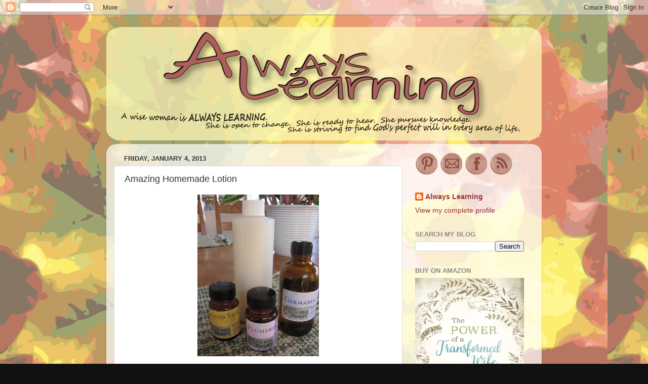

--- FILE ---
content_type: text/html; charset=UTF-8
request_url: https://lorialexander.blogspot.com/2013/01/amazing-homemade-lotion.html
body_size: 23363
content:
<!DOCTYPE html>
<html class='v2' dir='ltr' lang='en'>
<head>
<link href='https://www.blogger.com/static/v1/widgets/335934321-css_bundle_v2.css' rel='stylesheet' type='text/css'/>
<meta content='width=1100' name='viewport'/>
<meta content='text/html; charset=UTF-8' http-equiv='Content-Type'/>
<meta content='blogger' name='generator'/>
<link href='https://lorialexander.blogspot.com/favicon.ico' rel='icon' type='image/x-icon'/>
<link href='http://lorialexander.blogspot.com/2013/01/amazing-homemade-lotion.html' rel='canonical'/>
<link rel="alternate" type="application/atom+xml" title="Always Learning - Atom" href="https://lorialexander.blogspot.com/feeds/posts/default" />
<link rel="alternate" type="application/rss+xml" title="Always Learning - RSS" href="https://lorialexander.blogspot.com/feeds/posts/default?alt=rss" />
<link rel="service.post" type="application/atom+xml" title="Always Learning - Atom" href="https://www.blogger.com/feeds/8046083858777525940/posts/default" />

<link rel="alternate" type="application/atom+xml" title="Always Learning - Atom" href="https://lorialexander.blogspot.com/feeds/2406651283142723139/comments/default" />
<!--Can't find substitution for tag [blog.ieCssRetrofitLinks]-->
<link href='https://blogger.googleusercontent.com/img/b/R29vZ2xl/AVvXsEgzSehbo7ZKHE3efZMB5GpVjD6iyLfOtvbZqTmzjUF7PsXPbp8bGb2joemnc5pK6f8TArKNYGaRRMArlSqSQvlwThSVIscNaGYhJnlbcuL3wMViOyJkw7ufpwCDtQl4gIBoUoVvm16kKB4/s320/4.jpg' rel='image_src'/>
<meta content='http://lorialexander.blogspot.com/2013/01/amazing-homemade-lotion.html' property='og:url'/>
<meta content='Amazing Homemade Lotion' property='og:title'/>
<meta content='A blog about marriage, homemaking, modesty, child raising, health and anything that affects the family.' property='og:description'/>
<meta content='https://blogger.googleusercontent.com/img/b/R29vZ2xl/AVvXsEgzSehbo7ZKHE3efZMB5GpVjD6iyLfOtvbZqTmzjUF7PsXPbp8bGb2joemnc5pK6f8TArKNYGaRRMArlSqSQvlwThSVIscNaGYhJnlbcuL3wMViOyJkw7ufpwCDtQl4gIBoUoVvm16kKB4/w1200-h630-p-k-no-nu/4.jpg' property='og:image'/>
<title>Always Learning: Amazing Homemade Lotion</title>
<style id='page-skin-1' type='text/css'><!--
/*-----------------------------------------------
Blogger Template Style
Name:     Picture Window
Designer: Josh Peterson
URL:      www.noaesthetic.com
----------------------------------------------- */
/* Variable definitions
====================
<Variable name="keycolor" description="Main Color" type="color" default="#1a222a"/>
<Variable name="body.background" description="Body Background" type="background"
color="#111111" default="#111111 url(//themes.googleusercontent.com/image?id=1OACCYOE0-eoTRTfsBuX1NMN9nz599ufI1Jh0CggPFA_sK80AGkIr8pLtYRpNUKPmwtEa) repeat-x fixed top center"/>
<Group description="Page Text" selector="body">
<Variable name="body.font" description="Font" type="font"
default="normal normal 15px Arial, Tahoma, Helvetica, FreeSans, sans-serif"/>
<Variable name="body.text.color" description="Text Color" type="color" default="#333333"/>
</Group>
<Group description="Backgrounds" selector=".body-fauxcolumns-outer">
<Variable name="body.background.color" description="Outer Background" type="color" default="#296695"/>
<Variable name="header.background.color" description="Header Background" type="color" default="transparent"/>
<Variable name="post.background.color" description="Post Background" type="color" default="#ffffff"/>
</Group>
<Group description="Links" selector=".main-outer">
<Variable name="link.color" description="Link Color" type="color" default="#336699"/>
<Variable name="link.visited.color" description="Visited Color" type="color" default="#6699cc"/>
<Variable name="link.hover.color" description="Hover Color" type="color" default="#33aaff"/>
</Group>
<Group description="Blog Title" selector=".header h1">
<Variable name="header.font" description="Title Font" type="font"
default="normal normal 36px Arial, Tahoma, Helvetica, FreeSans, sans-serif"/>
<Variable name="header.text.color" description="Text Color" type="color" default="#ffffff" />
</Group>
<Group description="Tabs Text" selector=".tabs-inner .widget li a">
<Variable name="tabs.font" description="Font" type="font"
default="normal normal 15px Arial, Tahoma, Helvetica, FreeSans, sans-serif"/>
<Variable name="tabs.text.color" description="Text Color" type="color" default="#ffffff"/>
<Variable name="tabs.selected.text.color" description="Selected Color" type="color" default="#993333"/>
</Group>
<Group description="Tabs Background" selector=".tabs-outer .PageList">
<Variable name="tabs.background.color" description="Background Color" type="color" default="transparent"/>
<Variable name="tabs.selected.background.color" description="Selected Color" type="color" default="transparent"/>
<Variable name="tabs.separator.color" description="Separator Color" type="color" default="transparent"/>
</Group>
<Group description="Post Title" selector="h3.post-title, .comments h4">
<Variable name="post.title.font" description="Title Font" type="font"
default="normal normal 18px Arial, Tahoma, Helvetica, FreeSans, sans-serif"/>
</Group>
<Group description="Date Header" selector=".date-header">
<Variable name="date.header.color" description="Text Color" type="color" default="#333333"/>
</Group>
<Group description="Post" selector=".post">
<Variable name="post.footer.text.color" description="Footer Text Color" type="color" default="#999999"/>
<Variable name="post.border.color" description="Border Color" type="color" default="#dddddd"/>
</Group>
<Group description="Gadgets" selector="h2">
<Variable name="widget.title.font" description="Title Font" type="font"
default="bold normal 13px Arial, Tahoma, Helvetica, FreeSans, sans-serif"/>
<Variable name="widget.title.text.color" description="Title Color" type="color" default="#888888"/>
</Group>
<Group description="Footer" selector=".footer-outer">
<Variable name="footer.text.color" description="Text Color" type="color" default="#cccccc"/>
<Variable name="footer.widget.title.text.color" description="Gadget Title Color" type="color" default="#aaaaaa"/>
</Group>
<Group description="Footer Links" selector=".footer-outer">
<Variable name="footer.link.color" description="Link Color" type="color" default="#99ccee"/>
<Variable name="footer.link.visited.color" description="Visited Color" type="color" default="#77aaee"/>
<Variable name="footer.link.hover.color" description="Hover Color" type="color" default="#33aaff"/>
</Group>
<Variable name="content.margin" description="Content Margin Top" type="length" default="20px"/>
<Variable name="content.padding" description="Content Padding" type="length" default="0"/>
<Variable name="content.background" description="Content Background" type="background"
default="transparent none repeat scroll top left"/>
<Variable name="content.border.radius" description="Content Border Radius" type="length" default="0"/>
<Variable name="content.shadow.spread" description="Content Shadow Spread" type="length" default="0"/>
<Variable name="header.padding" description="Header Padding" type="length" default="0"/>
<Variable name="header.background.gradient" description="Header Gradient" type="url"
default="none"/>
<Variable name="header.border.radius" description="Header Border Radius" type="length" default="0"/>
<Variable name="main.border.radius.top" description="Main Border Radius" type="length" default="20px"/>
<Variable name="footer.border.radius.top" description="Footer Border Radius Top" type="length" default="0"/>
<Variable name="footer.border.radius.bottom" description="Footer Border Radius Bottom" type="length" default="20px"/>
<Variable name="region.shadow.spread" description="Main and Footer Shadow Spread" type="length" default="3px"/>
<Variable name="region.shadow.offset" description="Main and Footer Shadow Offset" type="length" default="1px"/>
<Variable name="tabs.background.gradient" description="Tab Background Gradient" type="url" default="none"/>
<Variable name="tab.selected.background.gradient" description="Selected Tab Background" type="url"
default="url(//www.blogblog.com/1kt/transparent/white80.png)"/>
<Variable name="tab.background" description="Tab Background" type="background"
default="transparent url(//www.blogblog.com/1kt/transparent/black50.png) repeat scroll top left"/>
<Variable name="tab.border.radius" description="Tab Border Radius" type="length" default="10px" />
<Variable name="tab.first.border.radius" description="First Tab Border Radius" type="length" default="10px" />
<Variable name="tabs.border.radius" description="Tabs Border Radius" type="length" default="0" />
<Variable name="tabs.spacing" description="Tab Spacing" type="length" default=".25em"/>
<Variable name="tabs.margin.bottom" description="Tab Margin Bottom" type="length" default="0"/>
<Variable name="tabs.margin.sides" description="Tab Margin Sides" type="length" default="20px"/>
<Variable name="main.background" description="Main Background" type="background"
default="transparent url(//www.blogblog.com/1kt/transparent/white80.png) repeat scroll top left"/>
<Variable name="main.padding.sides" description="Main Padding Sides" type="length" default="20px"/>
<Variable name="footer.background" description="Footer Background" type="background"
default="transparent url(//www.blogblog.com/1kt/transparent/black50.png) repeat scroll top left"/>
<Variable name="post.margin.sides" description="Post Margin Sides" type="length" default="-20px"/>
<Variable name="post.border.radius" description="Post Border Radius" type="length" default="5px"/>
<Variable name="widget.title.text.transform" description="Widget Title Text Transform" type="string" default="uppercase"/>
<Variable name="mobile.background.overlay" description="Mobile Background Overlay" type="string"
default="transparent none repeat scroll top left"/>
<Variable name="startSide" description="Side where text starts in blog language" type="automatic" default="left"/>
<Variable name="endSide" description="Side where text ends in blog language" type="automatic" default="right"/>
*/
/* Content
----------------------------------------------- */
body, .body-fauxcolumn-outer {
font: normal normal 15px Arial, Tahoma, Helvetica, FreeSans, sans-serif;
color: #333333;
background: #111111 url(https://blogger.googleusercontent.com/img/b/R29vZ2xl/AVvXsEj1FpO7r8B6EWX8sFm5_2yd94IRqpmw09SLlMEGpajXL7hDlaFW64Ed4UGPJOKSr37lyzdevraM7k-560_NjS4HyOCD8wG5J5nxeMu4IMvP5ZWNr1OBT11qI9wwHTzbPV_27XZ3GB8yA30/s1600/background.jpg) repeat scroll top left;
}
html body .region-inner {
min-width: 0;
max-width: 100%;
width: auto;
}
.content-outer {
font-size: 90%;
}
a:link {
text-decoration:none;
color: #993333;
}
a:visited {
text-decoration:none;
color: #cc6666;
}
a:hover {
text-decoration:underline;
color: #ff3243;
}
.content-outer {
background: transparent none repeat scroll top left;
-moz-border-radius: 0;
-webkit-border-radius: 0;
-goog-ms-border-radius: 0;
border-radius: 0;
-moz-box-shadow: 0 0 0 rgba(0, 0, 0, .15);
-webkit-box-shadow: 0 0 0 rgba(0, 0, 0, .15);
-goog-ms-box-shadow: 0 0 0 rgba(0, 0, 0, .15);
box-shadow: 0 0 0 rgba(0, 0, 0, .15);
margin: 20px auto;
}
.content-inner {
padding: 0;
}
/* Header
----------------------------------------------- */
.header-outer {
background: transparent none repeat-x scroll top left;
_background-image: none;
color: #ffffff;
-moz-border-radius: 0;
-webkit-border-radius: 0;
-goog-ms-border-radius: 0;
border-radius: 0;
}
.Header img, .Header #header-inner {
-moz-border-radius: 0;
-webkit-border-radius: 0;
-goog-ms-border-radius: 0;
border-radius: 0;
}
.header-inner .Header .titlewrapper,
.header-inner .Header .descriptionwrapper {
padding-left: 0;
padding-right: 0;
}
.Header h1 {
font: normal normal 36px Arial, Tahoma, Helvetica, FreeSans, sans-serif;
text-shadow: 1px 1px 3px rgba(0, 0, 0, 0.3);
}
.Header h1 a {
color: #ffffff;
}
.Header .description {
font-size: 130%;
}
/* Tabs
----------------------------------------------- */
.tabs-inner {
margin: .5em 20px 0;
padding: 0;
}
.tabs-inner .section {
margin: 0;
}
.tabs-inner .widget ul {
padding: 0;
background: transparent none repeat scroll bottom;
-moz-border-radius: 0;
-webkit-border-radius: 0;
-goog-ms-border-radius: 0;
border-radius: 0;
}
.tabs-inner .widget li {
border: none;
}
.tabs-inner .widget li a {
display: inline-block;
padding: .5em 1em;
margin-right: .25em;
color: #ffffff;
font: normal normal 15px Arial, Tahoma, Helvetica, FreeSans, sans-serif;
-moz-border-radius: 10px 10px 0 0;
-webkit-border-top-left-radius: 10px;
-webkit-border-top-right-radius: 10px;
-goog-ms-border-radius: 10px 10px 0 0;
border-radius: 10px 10px 0 0;
background: transparent url(//www.blogblog.com/1kt/transparent/black50.png) repeat scroll top left;
border-right: 1px solid transparent;
}
.tabs-inner .widget li:first-child a {
padding-left: 1.25em;
-moz-border-radius-topleft: 10px;
-moz-border-radius-bottomleft: 0;
-webkit-border-top-left-radius: 10px;
-webkit-border-bottom-left-radius: 0;
-goog-ms-border-top-left-radius: 10px;
-goog-ms-border-bottom-left-radius: 0;
border-top-left-radius: 10px;
border-bottom-left-radius: 0;
}
.tabs-inner .widget li.selected a,
.tabs-inner .widget li a:hover {
position: relative;
z-index: 1;
background: transparent url(//www.blogblog.com/1kt/transparent/white80.png) repeat scroll bottom;
color: #336699;
-moz-box-shadow: 0 0 3px rgba(0, 0, 0, .15);
-webkit-box-shadow: 0 0 3px rgba(0, 0, 0, .15);
-goog-ms-box-shadow: 0 0 3px rgba(0, 0, 0, .15);
box-shadow: 0 0 3px rgba(0, 0, 0, .15);
}
/* Headings
----------------------------------------------- */
h2 {
font: bold normal 13px Arial, Tahoma, Helvetica, FreeSans, sans-serif;
text-transform: uppercase;
color: #888888;
margin: .5em 0;
}
/* Main
----------------------------------------------- */
.main-outer {
background: transparent url(//www.blogblog.com/1kt/transparent/white80.png) repeat scroll top left;
-moz-border-radius: 20px 20px 0 0;
-webkit-border-top-left-radius: 20px;
-webkit-border-top-right-radius: 20px;
-webkit-border-bottom-left-radius: 0;
-webkit-border-bottom-right-radius: 0;
-goog-ms-border-radius: 20px 20px 0 0;
border-radius: 20px 20px 0 0;
-moz-box-shadow: 0 1px 3px rgba(0, 0, 0, .15);
-webkit-box-shadow: 0 1px 3px rgba(0, 0, 0, .15);
-goog-ms-box-shadow: 0 1px 3px rgba(0, 0, 0, .15);
box-shadow: 0 1px 3px rgba(0, 0, 0, .15);
}
.main-inner {
padding: 15px 20px 20px;
}
.main-inner .column-center-inner {
padding: 0 0;
}
.main-inner .column-left-inner {
padding-left: 0;
}
.main-inner .column-right-inner {
padding-right: 0;
}
/* Posts
----------------------------------------------- */
h3.post-title {
margin: 0;
font: normal normal 18px Arial, Tahoma, Helvetica, FreeSans, sans-serif;
}
.comments h4 {
margin: 1em 0 0;
font: normal normal 18px Arial, Tahoma, Helvetica, FreeSans, sans-serif;
}
.date-header span {
color: #333333;
}
.post-outer {
background-color: #ffffff;
border: solid 1px #dddddd;
-moz-border-radius: 5px;
-webkit-border-radius: 5px;
border-radius: 5px;
-goog-ms-border-radius: 5px;
padding: 15px 20px;
margin: 0 -20px 20px;
}
.post-body {
line-height: 1.4;
font-size: 110%;
position: relative;
}
.post-header {
margin: 0 0 1.5em;
color: #999999;
line-height: 1.6;
}
.post-footer {
margin: .5em 0 0;
color: #999999;
line-height: 1.6;
}
#blog-pager {
font-size: 140%
}
#comments .comment-author {
padding-top: 1.5em;
border-top: dashed 1px #ccc;
border-top: dashed 1px rgba(128, 128, 128, .5);
background-position: 0 1.5em;
}
#comments .comment-author:first-child {
padding-top: 0;
border-top: none;
}
.avatar-image-container {
margin: .2em 0 0;
}
/* Comments
----------------------------------------------- */
.comments .comments-content .icon.blog-author {
background-repeat: no-repeat;
background-image: url([data-uri]);
}
.comments .comments-content .loadmore a {
border-top: 1px solid #ff3243;
border-bottom: 1px solid #ff3243;
}
.comments .continue {
border-top: 2px solid #ff3243;
}
/* Widgets
----------------------------------------------- */
.widget ul, .widget #ArchiveList ul.flat {
padding: 0;
list-style: none;
}
.widget ul li, .widget #ArchiveList ul.flat li {
border-top: dashed 1px #ccc;
border-top: dashed 1px rgba(128, 128, 128, .5);
}
.widget ul li:first-child, .widget #ArchiveList ul.flat li:first-child {
border-top: none;
}
.widget .post-body ul {
list-style: disc;
}
.widget .post-body ul li {
border: none;
}
/* Footer
----------------------------------------------- */
.footer-outer {
color:#cccccc;
background: transparent url(//www.blogblog.com/1kt/transparent/black50.png) repeat scroll top left;
-moz-border-radius: 0 0 20px 20px;
-webkit-border-top-left-radius: 0;
-webkit-border-top-right-radius: 0;
-webkit-border-bottom-left-radius: 20px;
-webkit-border-bottom-right-radius: 20px;
-goog-ms-border-radius: 0 0 20px 20px;
border-radius: 0 0 20px 20px;
-moz-box-shadow: 0 1px 3px rgba(0, 0, 0, .15);
-webkit-box-shadow: 0 1px 3px rgba(0, 0, 0, .15);
-goog-ms-box-shadow: 0 1px 3px rgba(0, 0, 0, .15);
box-shadow: 0 1px 3px rgba(0, 0, 0, .15);
}
.footer-inner {
padding: 10px 20px 20px;
}
.footer-outer a {
color: #ee98a1;
}
.footer-outer a:visited {
color: #ee7f77;
}
.footer-outer a:hover {
color: #ff3243;
}
.footer-outer .widget h2 {
color: #aaaaaa;
}
/* Mobile
----------------------------------------------- */
html body.mobile {
height: auto;
}
html body.mobile {
min-height: 480px;
background-size: 100% auto;
}
.mobile .body-fauxcolumn-outer {
background: transparent none repeat scroll top left;
}
html .mobile .mobile-date-outer, html .mobile .blog-pager {
border-bottom: none;
background: transparent url(//www.blogblog.com/1kt/transparent/white80.png) repeat scroll top left;
margin-bottom: 10px;
}
.mobile .date-outer {
background: transparent url(//www.blogblog.com/1kt/transparent/white80.png) repeat scroll top left;
}
.mobile .header-outer, .mobile .main-outer,
.mobile .post-outer, .mobile .footer-outer {
-moz-border-radius: 0;
-webkit-border-radius: 0;
-goog-ms-border-radius: 0;
border-radius: 0;
}
.mobile .content-outer,
.mobile .main-outer,
.mobile .post-outer {
background: inherit;
border: none;
}
.mobile .content-outer {
font-size: 100%;
}
.mobile-link-button {
background-color: #993333;
}
.mobile-link-button a:link, .mobile-link-button a:visited {
color: #ffffff;
}
.mobile-index-contents {
color: #333333;
}
.mobile .tabs-inner .PageList .widget-content {
background: transparent url(//www.blogblog.com/1kt/transparent/white80.png) repeat scroll bottom;
color: #336699;
}
.mobile .tabs-inner .PageList .widget-content .pagelist-arrow {
border-left: 1px solid transparent;
}

--></style>
<style id='template-skin-1' type='text/css'><!--
body {
min-width: 860px;
}
.content-outer, .content-fauxcolumn-outer, .region-inner {
min-width: 860px;
max-width: 860px;
_width: 860px;
}
.main-inner .columns {
padding-left: 0px;
padding-right: 260px;
}
.main-inner .fauxcolumn-center-outer {
left: 0px;
right: 260px;
/* IE6 does not respect left and right together */
_width: expression(this.parentNode.offsetWidth -
parseInt("0px") -
parseInt("260px") + 'px');
}
.main-inner .fauxcolumn-left-outer {
width: 0px;
}
.main-inner .fauxcolumn-right-outer {
width: 260px;
}
.main-inner .column-left-outer {
width: 0px;
right: 100%;
margin-left: -0px;
}
.main-inner .column-right-outer {
width: 260px;
margin-right: -260px;
}
#layout {
min-width: 0;
}
#layout .content-outer {
min-width: 0;
width: 800px;
}
#layout .region-inner {
min-width: 0;
width: auto;
}
body#layout div.add_widget {
padding: 8px;
}
body#layout div.add_widget a {
margin-left: 32px;
}
--></style>
<style>
    body {background-image:url(\/\/2.bp.blogspot.com\/-VeB5n59ay3Y\/T2qmackEqaI\/AAAAAAAAAuQ\/kST-hi7GONI\/s1600\/background.jpg);}
    
@media (max-width: 200px) { body {background-image:url(\/\/2.bp.blogspot.com\/-VeB5n59ay3Y\/T2qmackEqaI\/AAAAAAAAAuQ\/kST-hi7GONI\/w200\/background.jpg);}}
@media (max-width: 400px) and (min-width: 201px) { body {background-image:url(\/\/2.bp.blogspot.com\/-VeB5n59ay3Y\/T2qmackEqaI\/AAAAAAAAAuQ\/kST-hi7GONI\/w400\/background.jpg);}}
@media (max-width: 800px) and (min-width: 401px) { body {background-image:url(\/\/2.bp.blogspot.com\/-VeB5n59ay3Y\/T2qmackEqaI\/AAAAAAAAAuQ\/kST-hi7GONI\/w800\/background.jpg);}}
@media (max-width: 1200px) and (min-width: 801px) { body {background-image:url(\/\/2.bp.blogspot.com\/-VeB5n59ay3Y\/T2qmackEqaI\/AAAAAAAAAuQ\/kST-hi7GONI\/w1200\/background.jpg);}}
/* Last tag covers anything over one higher than the previous max-size cap. */
@media (min-width: 1201px) { body {background-image:url(\/\/2.bp.blogspot.com\/-VeB5n59ay3Y\/T2qmackEqaI\/AAAAAAAAAuQ\/kST-hi7GONI\/w1600\/background.jpg);}}
  </style>
<link href='https://www.blogger.com/dyn-css/authorization.css?targetBlogID=8046083858777525940&amp;zx=bfd3f4ce-02d6-49fa-bb0b-0497d154ec7c' media='none' onload='if(media!=&#39;all&#39;)media=&#39;all&#39;' rel='stylesheet'/><noscript><link href='https://www.blogger.com/dyn-css/authorization.css?targetBlogID=8046083858777525940&amp;zx=bfd3f4ce-02d6-49fa-bb0b-0497d154ec7c' rel='stylesheet'/></noscript>
<meta name='google-adsense-platform-account' content='ca-host-pub-1556223355139109'/>
<meta name='google-adsense-platform-domain' content='blogspot.com'/>

</head>
<body class='loading'>
<div class='navbar section' id='navbar' name='Navbar'><div class='widget Navbar' data-version='1' id='Navbar1'><script type="text/javascript">
    function setAttributeOnload(object, attribute, val) {
      if(window.addEventListener) {
        window.addEventListener('load',
          function(){ object[attribute] = val; }, false);
      } else {
        window.attachEvent('onload', function(){ object[attribute] = val; });
      }
    }
  </script>
<div id="navbar-iframe-container"></div>
<script type="text/javascript" src="https://apis.google.com/js/platform.js"></script>
<script type="text/javascript">
      gapi.load("gapi.iframes:gapi.iframes.style.bubble", function() {
        if (gapi.iframes && gapi.iframes.getContext) {
          gapi.iframes.getContext().openChild({
              url: 'https://www.blogger.com/navbar/8046083858777525940?po\x3d2406651283142723139\x26origin\x3dhttps://lorialexander.blogspot.com',
              where: document.getElementById("navbar-iframe-container"),
              id: "navbar-iframe"
          });
        }
      });
    </script><script type="text/javascript">
(function() {
var script = document.createElement('script');
script.type = 'text/javascript';
script.src = '//pagead2.googlesyndication.com/pagead/js/google_top_exp.js';
var head = document.getElementsByTagName('head')[0];
if (head) {
head.appendChild(script);
}})();
</script>
</div></div>
<div class='body-fauxcolumns'>
<div class='fauxcolumn-outer body-fauxcolumn-outer'>
<div class='cap-top'>
<div class='cap-left'></div>
<div class='cap-right'></div>
</div>
<div class='fauxborder-left'>
<div class='fauxborder-right'></div>
<div class='fauxcolumn-inner'>
</div>
</div>
<div class='cap-bottom'>
<div class='cap-left'></div>
<div class='cap-right'></div>
</div>
</div>
</div>
<div class='content'>
<div class='content-fauxcolumns'>
<div class='fauxcolumn-outer content-fauxcolumn-outer'>
<div class='cap-top'>
<div class='cap-left'></div>
<div class='cap-right'></div>
</div>
<div class='fauxborder-left'>
<div class='fauxborder-right'></div>
<div class='fauxcolumn-inner'>
</div>
</div>
<div class='cap-bottom'>
<div class='cap-left'></div>
<div class='cap-right'></div>
</div>
</div>
</div>
<div class='content-outer'>
<div class='content-cap-top cap-top'>
<div class='cap-left'></div>
<div class='cap-right'></div>
</div>
<div class='fauxborder-left content-fauxborder-left'>
<div class='fauxborder-right content-fauxborder-right'></div>
<div class='content-inner'>
<header>
<div class='header-outer'>
<div class='header-cap-top cap-top'>
<div class='cap-left'></div>
<div class='cap-right'></div>
</div>
<div class='fauxborder-left header-fauxborder-left'>
<div class='fauxborder-right header-fauxborder-right'></div>
<div class='region-inner header-inner'>
<div class='header section' id='header' name='Header'><div class='widget Header' data-version='1' id='Header1'>
<div id='header-inner'>
<a href='https://lorialexander.blogspot.com/' style='display: block'>
<img alt='Always Learning' height='228px; ' id='Header1_headerimg' src='https://blogger.googleusercontent.com/img/b/R29vZ2xl/AVvXsEihwoPFfGFa4Iy076nqC745hbuLiBvbIRb8q9Qi8o3E273RcC6EDLdAUEonXE1Ty62-6ZebrWm4cH8F-rP3tJJNnrjpcIV1uIJYSI7ArM40_0kY_21wmBL97ddBXZjclWtv_0zYXgP2Yx4/s1600/titlenewcolor.png' style='display: block' width='860px; '/>
</a>
</div>
</div></div>
</div>
</div>
<div class='header-cap-bottom cap-bottom'>
<div class='cap-left'></div>
<div class='cap-right'></div>
</div>
</div>
</header>
<div class='tabs-outer'>
<div class='tabs-cap-top cap-top'>
<div class='cap-left'></div>
<div class='cap-right'></div>
</div>
<div class='fauxborder-left tabs-fauxborder-left'>
<div class='fauxborder-right tabs-fauxborder-right'></div>
<div class='region-inner tabs-inner'>
<div class='tabs no-items section' id='crosscol' name='Cross-Column'></div>
<div class='tabs no-items section' id='crosscol-overflow' name='Cross-Column 2'></div>
</div>
</div>
<div class='tabs-cap-bottom cap-bottom'>
<div class='cap-left'></div>
<div class='cap-right'></div>
</div>
</div>
<div class='main-outer'>
<div class='main-cap-top cap-top'>
<div class='cap-left'></div>
<div class='cap-right'></div>
</div>
<div class='fauxborder-left main-fauxborder-left'>
<div class='fauxborder-right main-fauxborder-right'></div>
<div class='region-inner main-inner'>
<div class='columns fauxcolumns'>
<div class='fauxcolumn-outer fauxcolumn-center-outer'>
<div class='cap-top'>
<div class='cap-left'></div>
<div class='cap-right'></div>
</div>
<div class='fauxborder-left'>
<div class='fauxborder-right'></div>
<div class='fauxcolumn-inner'>
</div>
</div>
<div class='cap-bottom'>
<div class='cap-left'></div>
<div class='cap-right'></div>
</div>
</div>
<div class='fauxcolumn-outer fauxcolumn-left-outer'>
<div class='cap-top'>
<div class='cap-left'></div>
<div class='cap-right'></div>
</div>
<div class='fauxborder-left'>
<div class='fauxborder-right'></div>
<div class='fauxcolumn-inner'>
</div>
</div>
<div class='cap-bottom'>
<div class='cap-left'></div>
<div class='cap-right'></div>
</div>
</div>
<div class='fauxcolumn-outer fauxcolumn-right-outer'>
<div class='cap-top'>
<div class='cap-left'></div>
<div class='cap-right'></div>
</div>
<div class='fauxborder-left'>
<div class='fauxborder-right'></div>
<div class='fauxcolumn-inner'>
</div>
</div>
<div class='cap-bottom'>
<div class='cap-left'></div>
<div class='cap-right'></div>
</div>
</div>
<!-- corrects IE6 width calculation -->
<div class='columns-inner'>
<div class='column-center-outer'>
<div class='column-center-inner'>
<div class='main section' id='main' name='Main'><div class='widget Blog' data-version='1' id='Blog1'>
<script src="//www.intensedebate.com/js/bloggerTemplateLinkWrapper.php?acct=7d3ecf1fc3affa0be79bc79d03eb2395"></script>
<div class='blog-posts hfeed'>
<!--Can't find substitution for tag [defaultAdStart]-->

          <div class="date-outer">
        
<h2 class='date-header'><span>Friday, January 4, 2013</span></h2>

          <div class="date-posts">
        
<div class='post-outer'>
<div class='post hentry'>
<a name='2406651283142723139'></a>
<h3 class='post-title entry-title'>
Amazing Homemade Lotion
</h3>
<div class='post-header'>
<div class='post-header-line-1'></div>
</div>
<div class='post-body entry-content' id='post-body-2406651283142723139'>
<div class="separator" style="clear: both; text-align: center;">
<a href="https://blogger.googleusercontent.com/img/b/R29vZ2xl/AVvXsEgzSehbo7ZKHE3efZMB5GpVjD6iyLfOtvbZqTmzjUF7PsXPbp8bGb2joemnc5pK6f8TArKNYGaRRMArlSqSQvlwThSVIscNaGYhJnlbcuL3wMViOyJkw7ufpwCDtQl4gIBoUoVvm16kKB4/s1600/4.jpg" imageanchor="1" style="margin-left: 1em; margin-right: 1em;"><img border="0" height="320" src="https://blogger.googleusercontent.com/img/b/R29vZ2xl/AVvXsEgzSehbo7ZKHE3efZMB5GpVjD6iyLfOtvbZqTmzjUF7PsXPbp8bGb2joemnc5pK6f8TArKNYGaRRMArlSqSQvlwThSVIscNaGYhJnlbcuL3wMViOyJkw7ufpwCDtQl4gIBoUoVvm16kKB4/s320/4.jpg" width="240" /></a></div>
<br />
<div style="text-align: center;">
<span style="font-family: Georgia, &quot;Times New Roman&quot;, serif;">Awwww!!!&nbsp; It's back!&nbsp; I ran out of my </span><span style="font-family: Georgia, &quot;Times New Roman&quot;, serif;"><a href="http://lorialexander.blogspot.com/2011/07/my-hand-and-body-lotion-recipe.html">homemade hand and body lotion</a>&nbsp;{recipe&nbsp;<a href="http://lorialexander.blogspot.com/2011/07/my-hand-and-body-lotion-recipe.html">HERE</a>}</span><span style="font-family: Georgia, &quot;Times New Roman&quot;, serif;">&nbsp;while I was so sick and nothing can compare with it.&nbsp; The skin on my chest is&nbsp;bumpy and rough&nbsp;from all the sunbathing I did when I was younger.&nbsp; When I use my homemade lotion, my skin becomes smooth and soft.&nbsp; When I ran out of it and had to use store bought lotion, it got rough again.&nbsp; I don't know what it is about it but it is the greatest!&nbsp; I even started using it on my face!</span><br />
<br />
<span style="font-family: Georgia, &quot;Times New Roman&quot;, serif;">I once gave it to a friend and she asked if she could buy it from me she liked it so much.&nbsp; It makes a great gift.&nbsp; The Plumeria scent from </span><a href="http://www.brambleberry.com/Lotion-Supplies-C178.aspx"><span style="font-family: Georgia, &quot;Times New Roman&quot;, serif;">Brambleberry</span></a><span style="font-family: Georgia, &quot;Times New Roman&quot;, serif;"> is my favorite.&nbsp; You can buy some of the supplies from health food stores, Brambleberry, &nbsp;or ebay.&nbsp; So good!&nbsp; I highly recommend you try making it!</span><br />
<br />
<span style="font-family: Georgia, Times New Roman, serif;">If you want a face and body lotion that is completely chemical free made of &nbsp;coconut oil, aloe vera, and herbs go&nbsp;<a href="http://lorialexander.blogspot.com/2014/01/shoshannas-non-toxic-body-lotion.html">HERE</a>. I made it once for my sister and now this is the only thing she wants for her birthday. It has no preservatives in it at all and lasts a long, long time. It has never gone bad on me!</span><br />
<br />
<span style="font-family: Georgia, &quot;Times New Roman&quot;, serif;"><i><b>Mary therefore took a pound of expensive ointment </b></i></span></div>
<div style="text-align: center;">
<span style="font-family: Georgia, &quot;Times New Roman&quot;, serif;"><i><b>made from pure nard, </b></i></span></div>
<div style="text-align: center;">
<span style="font-family: Georgia, &quot;Times New Roman&quot;, serif;"><i><b>and anointed the feet of Jesus </b></i></span></div>
<div style="text-align: center;">
<span style="font-family: Georgia, &quot;Times New Roman&quot;, serif;"><i><b>and wiped his feet with her hair. </b></i></span></div>
<div style="text-align: center;">
<span style="font-family: Georgia, &quot;Times New Roman&quot;, serif;"><i><b>The house was filled with the fragrance of the perfume.</b></i></span></div>
<div style="text-align: center;">
<span style="font-family: Georgia, &quot;Times New Roman&quot;, serif;">John 12:3</span><br />
<br />
<br /></div>
<div id='pin-wrapper' style='margin:10px 10px 10px 0; text-align: left;'>
<a data-pin-config='beside' data-pin-do='buttonPin' href='http://pinterest.com/pin/create/button/?url=https://lorialexander.blogspot.com/2013/01/amazing-homemade-lotion.html'><img src='//assets.pinterest.com/images/pidgets/pin_it_button.png'/></a>
<span style='margin-left:-44px;'><a data-pin-config='beside' data-pin-do='buttonBookmark' href='//pinterest.com/pin/create/button/' style='outline:none;border:none;'></a></span>
</div>
<script src="//assets.pinterest.com/js/pinit.js" type="text/javascript"></script>
<style type='text/css'> 
#pin-wrapper > a {background-image:none !important;}
</style>
<div style='clear: both;'></div>
</div>
<div class='post-footer'>
<div class='post-footer-line post-footer-line-1'><span class='post-author vcard'>
Posted by
<span class='fn'>Always Learning</span>
</span>
<span class='post-timestamp'>
at
<a class='timestamp-link' href='https://lorialexander.blogspot.com/2013/01/amazing-homemade-lotion.html' rel='bookmark' title='permanent link'><abbr class='published' title='2013-01-04T14:00:00-08:00'>2:00&#8239;PM</abbr></a>
</span>
<span class='post-comment-link'>
</span>
<span class='post-icons'>
<span class='item-action'>
<a href='https://www.blogger.com/email-post/8046083858777525940/2406651283142723139' title='Email Post'>
<img alt="" class="icon-action" height="13" src="//img1.blogblog.com/img/icon18_email.gif" width="18">
</a>
</span>
<span class='item-control blog-admin pid-1006731630'>
<a href='https://www.blogger.com/post-edit.g?blogID=8046083858777525940&postID=2406651283142723139&from=pencil' title='Edit Post'>
<img alt='' class='icon-action' height='18' src='https://resources.blogblog.com/img/icon18_edit_allbkg.gif' width='18'/>
</a>
</span>
</span>
<div class='post-share-buttons goog-inline-block'>
<a class='goog-inline-block share-button sb-email' href='https://www.blogger.com/share-post.g?blogID=8046083858777525940&postID=2406651283142723139&target=email' target='_blank' title='Email This'><span class='share-button-link-text'>Email This</span></a><a class='goog-inline-block share-button sb-blog' href='https://www.blogger.com/share-post.g?blogID=8046083858777525940&postID=2406651283142723139&target=blog' onclick='window.open(this.href, "_blank", "height=270,width=475"); return false;' target='_blank' title='BlogThis!'><span class='share-button-link-text'>BlogThis!</span></a><a class='goog-inline-block share-button sb-twitter' href='https://www.blogger.com/share-post.g?blogID=8046083858777525940&postID=2406651283142723139&target=twitter' target='_blank' title='Share to X'><span class='share-button-link-text'>Share to X</span></a><a class='goog-inline-block share-button sb-facebook' href='https://www.blogger.com/share-post.g?blogID=8046083858777525940&postID=2406651283142723139&target=facebook' onclick='window.open(this.href, "_blank", "height=430,width=640"); return false;' target='_blank' title='Share to Facebook'><span class='share-button-link-text'>Share to Facebook</span></a><a class='goog-inline-block share-button sb-pinterest' href='https://www.blogger.com/share-post.g?blogID=8046083858777525940&postID=2406651283142723139&target=pinterest' target='_blank' title='Share to Pinterest'><span class='share-button-link-text'>Share to Pinterest</span></a>
</div>
<span class='post-backlinks post-comment-link'>
</span>
</div>
<div class='post-footer-line post-footer-line-2'><span class='post-labels'>
Labels:
<a href='https://lorialexander.blogspot.com/search/label/Recipes%20For%20Body%20Care' rel='tag'>Recipes For Body Care</a>
</span>
</div>
<div class='post-footer-line post-footer-line-3'><span class='post-location'>
</span>
</div>
</div>
</div>
<div id='IDCommentInfoPostTitle' style='display:none'>Amazing Homemade Lotion</div><div id='IDCommentInfoPostTime' style='display:none'>2013-01-04T14:00:00-08:00</div><div id='IDCommentInfoPostAuthor' style='display:none'>Always Learning</div><div id='IDCommentInfoPostCats' style='display:none'>Recipes For Body Care|</div>
<script type='text/javascript'>var idcomments_acct='7d3ecf1fc3affa0be79bc79d03eb2395'; var idcomments_post_id='2406651283142723139'; var idcomments_post_url='https://lorialexander.blogspot.com/2013/01/amazing-homemade-lotion.html'; var idcomments_post_title=document.getElementById('IDCommentInfoPostTitle').innerHTML;var idcomments_post_author=document.getElementById('IDCommentInfoPostAuthor').innerHTML;var idcomments_post_time=document.getElementById('IDCommentInfoPostTime').innerHTML;var idcomments_post_cats=document.getElementById('IDCommentInfoPostCats').innerHTML;var commentScriptWrapper = document.createElement('SCRIPT');commentScriptWrapper.type = 'text/javascript';commentScriptWrapper.src = 'http://www.intensedebate.com/js/bloggerTemplateCommentWrapper2.php?acct='+idcomments_acct+'&postid='+idcomments_post_id+'&title='+encodeURIComponent(idcomments_post_title)+'&url='+idcomments_post_url+'&posttime='+encodeURIComponent(idcomments_post_time)+'&postauthor='+encodeURIComponent(idcomments_post_author)+'&postcats='+encodeURIComponent(idcomments_post_cats);document.getElementsByTagName('HEAD')[0].appendChild(commentScriptWrapper);</script>
</div>

        </div></div>
      
<!--Can't find substitution for tag [adEnd]-->
</div>
<div class='blog-pager' id='blog-pager'>
<span id='blog-pager-newer-link'>
<a class='blog-pager-newer-link' href='https://lorialexander.blogspot.com/2013/01/chocolate-chip-cinnamon-oatmeal-cookie.html' id='Blog1_blog-pager-newer-link' title='Newer Post'>Newer Post</a>
</span>
<span id='blog-pager-older-link'>
<a class='blog-pager-older-link' href='https://lorialexander.blogspot.com/2013/01/winning-prodigal-children.html' id='Blog1_blog-pager-older-link' title='Older Post'>Older Post</a>
</span>
<a class='home-link' href='https://lorialexander.blogspot.com/'>Home</a>
</div>
<div class='clear'></div>
<div class='post-feeds'>
<div class='feed-links'>
Subscribe to:
<a class='feed-link' href='https://lorialexander.blogspot.com/feeds/2406651283142723139/comments/default' target='_blank' type='application/atom+xml'>Post Comments (Atom)</a>
</div>
</div>
</div></div>
</div>
</div>
<div class='column-left-outer'>
<div class='column-left-inner'>
<aside>
</aside>
</div>
</div>
<div class='column-right-outer'>
<div class='column-right-inner'>
<aside>
<div class='sidebar section' id='sidebar-right-1'><div class='widget HTML' data-version='1' id='HTML7'>
<div class='widget-content'>
<a href="http://pinterest.com/laalex2/" target="_blank"><img src="https://lh3.googleusercontent.com/blogger_img_proxy/AEn0k_ucbBK1XjavlfKNObRpXA3FReL72GaSO1XbpTK7QAzMOIP5NPt3S_FNfaqC-x7skkz_RBV29jd72lkjIcyaseBrQKMq_KmTTL7jNDroFUX1CKzlLeFcc6ZlnAqRjbsagDBaC0xzu6n57w=s0-d" border="0" alt="Pinterest"></a>

<a href="http://feedburner.google.com/fb/a/mailverify?uri=blogspot/YgKBq" target="_blank"><img src="https://lh3.googleusercontent.com/blogger_img_proxy/AEn0k_uCSgnOhgldgV_HFvCrVg7kKuT1JqmG9ehzaL7LYsF0gqVCyTXXrJJ2aoY8GaBIkFHljxbJDnWPWG-FVwDN76WN9zLLysIHL1caC44glmzGH5xANE9NEcYFGn9nADn__Ox1dBfl2PrVxQ=s0-d" border="0" alt="Subscribe"></a>

<a href="https://www.facebook.com/#!/pages/Always-Learning/299701696710545" target="_blank"><img src="https://lh3.googleusercontent.com/blogger_img_proxy/AEn0k_se7F7akFvBXFCEKbTbWNMCUpMHAqk1XnmRNv8YAtd5j8YqrVtMSTKBFetG139jBwiX1aqM5uJeIQax7sKLD4QQbUhcoOjMHPSndAYCvlCKrZShD7NhMvrUsVvuoDOaA2HX1QHO2n-zgA=s0-d" border="0" alt="Facebook"></a>

<a href="http://feeds.feedburner.com/blogspot/YgKBq" target="_blank"><img src="https://lh3.googleusercontent.com/blogger_img_proxy/AEn0k_t_dbJg343_zkLNLV16XyBIarURnWD840z3oMvPGTHbY9YlMYYDTiorym66RrXo83BBLYbkA219GLxKHbdvMOlQ4417A6B5pxViJcDXLrhshfPS2YJZ8bQPOSFwA4VS-u2Qswha2Ga7Nw=s0-d" border="0" alt="RSS"></a>
</div>
<div class='clear'></div>
</div><div class='widget HTML' data-version='1' id='HTML8'>
<div class='widget-content'>
<script src="//cdn.printfriendly.com/printfriendly.js" type="text/javascript"></script><script type="text/javascript">document.doAT = function(cl){var myclass = new RegExp("hentry");var myTitleContainer = new RegExp("post-title");var myPostContent = new RegExp("post-footer");var elem = this.getElementsByTagName("div");for (var i = 0; i < elem.length; i++){var classes = elem[i].className;if (myclass.test(classes)){var container = elem[i];for (var b = 0; b < container.childNodes.length; b++){var item = container.childNodes[b].className;if (myTitleContainer.test(item)){var link = container.childNodes[b].getElementsByTagName("a");if (typeof(link[0]) != "undefined"){var url = link[0].href;var index_page = true;}else{var url = document.url;var index_page = false;}if (typeof(url) == "undefined"|| url == "undefined" ){url = window.location.href;var index_page = false;}}if (myPostContent.test(item)){var footer = container.childNodes[b];}}var n = document.createElement("div");if (index_page == true) {var at = '<a href=' + url + '?pfstyle=wp' + ' style="float:left; margin-right: 1em; color:#6D9F00; text-decoration:none;" class="printfriendly" title="Printer Friendly and PDF"><img style="border:none;" src="http://cdn.printfriendly.com/pf-button.gif" alt="Print Friendly and PDF"/></a>';}else {var at = '<a href="http://www.printfriendly.com" style="float:left; margin-right: 1em; color:#6D9F00; text-decoration:none;" class="printfriendly" onclick="window.print(); return false;" title="Printer Friendly and PDF"><img style="border:none;" src="http://cdn.printfriendly.com/pf-button.gif" alt="Print Friendly and PDF"/></a>';}n.innerHTML = at;var origFooter = footer.innerHTML;footer.innerHTML = n.innerHTML + origFooter;footer.style.overflow = "hidden";}}return true;};document.doAT("hentry");</script>
</div>
<div class='clear'></div>
</div>
<div class='widget Profile' data-version='1' id='Profile1'>
<div class='widget-content'>
<dl class='profile-datablock'>
<dt class='profile-data'>
<a class='profile-name-link g-profile' href='https://www.blogger.com/profile/15764938913852283082' rel='author' style='background-image: url(//www.blogger.com/img/logo-16.png);'>
Always Learning
</a>
</dt>
</dl>
<a class='profile-link' href='https://www.blogger.com/profile/15764938913852283082' rel='author'>View my complete profile</a>
<div class='clear'></div>
</div>
</div><div class='widget BlogSearch' data-version='1' id='BlogSearch1'>
<h2 class='title'>Search My Blog</h2>
<div class='widget-content'>
<div id='BlogSearch1_form'>
<form action='https://lorialexander.blogspot.com/search' class='gsc-search-box' target='_top'>
<table cellpadding='0' cellspacing='0' class='gsc-search-box'>
<tbody>
<tr>
<td class='gsc-input'>
<input autocomplete='off' class='gsc-input' name='q' size='10' title='search' type='text' value=''/>
</td>
<td class='gsc-search-button'>
<input class='gsc-search-button' title='search' type='submit' value='Search'/>
</td>
</tr>
</tbody>
</table>
</form>
</div>
</div>
<div class='clear'></div>
</div><div class='widget Image' data-version='1' id='Image1'>
<h2>Buy on Amazon</h2>
<div class='widget-content'>
<a href='https://www.amazon.com/Power-Transformed-Wife-Lori-Alexander/dp/099816870X/ref=sr_1_1?s=books&ie=UTF8&qid=1475431148&sr=1-1&keywords=the+power+of+the+transformed+wife+by+lori+alexander'>
<img alt='Buy on Amazon' height='378' id='Image1_img' src='https://blogger.googleusercontent.com/img/b/R29vZ2xl/AVvXsEhdpldUeWdaR4pemQI3yBhKua8-JdmzS2472Jh5MIUuww6uEoBD52CBN_z1qoq3_Qmd7Ug-21uurk-kcfDeroInJRvTTzNXZ3V4XMJ9jEPZFJ1GCAq4LfCBq8simvO4vsv-BHkiOMJTRYjh/s1600/POTW_FullCover+-+Copy.jpg' width='250'/>
</a>
<br/>
</div>
<div class='clear'></div>
</div><div class='widget HTML' data-version='1' id='HTML4'>
<div class='widget-content'>
<a href="https://thetransformedwife.com/"><span style="font-weight:bold;"><font size=4">Lori's New Blog "The Transformed Wife"</font></span></a>
</div>
<div class='clear'></div>
</div><div class='widget HTML' data-version='1' id='HTML14'>
<div class='widget-content'>
<a href="http://www.blogtalkradio.com/cwa-radio/2015/02/05/my-journey-of-faith" target="_blank"><img src="https://lh3.googleusercontent.com/blogger_img_proxy/AEn0k_u3xgDm29fWiXNqgkJUGLmeBrky78NApec2a8K9l4f28ts5eCWqJSqAajJuYZcE5MVj3WPOijwE58rnYptd8qBAAuJLwppQMS5v9pPhpdlJwopHmyFNDzcrWyR_RV_2ESU5HRjj5HDFBg=s0-d" border="0" alt="Radio Interview"></a>

<a href="http://www.lorialexander.blogspot.com/2013/09/my-husbands-past-struggle.html"><img src="https://lh3.googleusercontent.com/blogger_img_proxy/AEn0k_u6_x76FCODmeXnOuAUK0nbjqU3ImxpEkQA8d3YNXCXt-3PCEtKFRSol-ZUefjN8qWqxpJZYoU0oW2qEruWCSTI2peuAfeUc0CtBKz58nsZc5R3smc1Y6DO_OwJypMgfpw4qOGVLF3njz4=s0-d" border="0" alt="Pinterest"></a>

<a href="https://www.facebook.com/groups/280637265459490/"><img src="https://lh3.googleusercontent.com/blogger_img_proxy/AEn0k_uHZzYQkJx9j5MUaj6Snq-lLggj8eX2St_zMZp-y_52RqnF7xrpsE_4RtnNf4XOsQzo2zxOGpu_d655LtETnzQqsaktnba5n77X_ZYPmj3VgSArWRU-cj8p5-yWYSn50ak8mmLm2w-p5f8=s0-d" border="0" alt="Pinterest"></a>
</div>
<div class='clear'></div>
</div><div class='widget HTML' data-version='1' id='HTML2'>
<div class='widget-content'>
<a data-pin-config="none" data-pin-do="buttonBookmark" href="//pinterest.com/pin/create/button/"><img src="//assets.pinterest.com/images/PinExt.png" /></a>
<script src="//assets.pinterest.com/js/pinit.js"></script>
</div>
<div class='clear'></div>
</div><div class='widget HTML' data-version='1' id='HTML9'>
<div class='widget-content'>
<a href="http://www.lorialexander.blogspot.com/2014/10/what-to-do-in-cases-of-abuse-or.html">***IN CASES OF ABUSE***</a>
</div>
<div class='clear'></div>
</div><div class='widget PopularPosts' data-version='1' id='PopularPosts1'>
<h2>Most Read Posts</h2>
<div class='widget-content popular-posts'>
<ul>
<li>
<div class='item-content'>
<div class='item-thumbnail'>
<a href='https://lorialexander.blogspot.com/2012/09/unmaterialistic-and-simple-living.html' target='_blank'>
<img alt='' border='0' src='https://blogger.googleusercontent.com/img/b/R29vZ2xl/AVvXsEjaQoNZQbG0TZ-reOCl3X8SVEsSAfR8uWMPFfOjAMEBY7Nd82VISdmk7yt7NJhptjb41DCm5eOzNCS81tiCnftAffqG5yepCaXCeSJa-kBOp4VAFu14JKUztfYO8cZxZAcbMKz7yCfHFmCn/w72-h72-p-k-no-nu/simple.jpg'/>
</a>
</div>
<div class='item-title'><a href='https://lorialexander.blogspot.com/2012/09/unmaterialistic-and-simple-living.html'>Unmaterialistic And Simple Living</a></div>
<div class='item-snippet'>      One young woman with several children was discontent. She lived in an apartment but wanted to live on a homestead with her own home an...</div>
</div>
<div style='clear: both;'></div>
</li>
<li>
<div class='item-content'>
<div class='item-thumbnail'>
<a href='https://lorialexander.blogspot.com/2012/03/keep-your-body-well-oiled.html' target='_blank'>
<img alt='' border='0' src='https://blogger.googleusercontent.com/img/b/R29vZ2xl/AVvXsEigqNdDEnZkP13nXjDFElIPReN7mGfTIr_EobouC0GscWb8XOajA0CxWjGlpJmRZwHdSANQKo1OvxLkp1sI6vHRdFOOF-t_KtzCxszq9C6wpBkiIa6TuNUPM0yM53W0BsbT0N5-obkAUW5C/w72-h72-p-k-no-nu/fats.jpg'/>
</a>
</div>
<div class='item-title'><a href='https://lorialexander.blogspot.com/2012/03/keep-your-body-well-oiled.html'>Keep Your Body Well Oiled</a></div>
<div class='item-snippet'>          This country has been on a low-fat diet craze for many years and new research has proven that this is not a healthy way to live. O...</div>
</div>
<div style='clear: both;'></div>
</li>
<li>
<div class='item-content'>
<div class='item-title'><a href='https://lorialexander.blogspot.com/2011/05/three-types-of-men.html'>The Three Types Of Men</a></div>
<div class='item-snippet'>Debi Pearl wrote that there are three different types of men: Command,&#160;Steady, and Visionary.&#160; You can read about it here: Created To Be His...</div>
</div>
<div style='clear: both;'></div>
</li>
<li>
<div class='item-content'>
<div class='item-thumbnail'>
<a href='https://lorialexander.blogspot.com/2014/06/thejoyfilledwifes-husbands-addiction-to.html' target='_blank'>
<img alt='' border='0' src='https://blogger.googleusercontent.com/img/b/R29vZ2xl/AVvXsEgclkBRKUV3xIC83cUKeuH2vYUCkNRmsL4E5d0Kf-ndTxljBIWRp29yZR4-6dz5l21sOJg_nVMuDATEzwMxSEdtg2SfHPIaawx23UzCYPQyZg4MRMPVnaQY09nR0JGEi-KGsfBlj07jeC29/w72-h72-p-k-no-nu/addictions.jpg'/>
</a>
</div>
<div class='item-title'><a href='https://lorialexander.blogspot.com/2014/06/thejoyfilledwifes-husbands-addiction-to.html'>Thejoyfilledwife's Husband's Addiction To Pornography</a></div>
<div class='item-snippet'>      Thejoyfilledwife is one wise, young woman. I loved her post&#160; Never Defrauding Him Sexually &#160;and many of you did also. What many of you...</div>
</div>
<div style='clear: both;'></div>
</li>
<li>
<div class='item-content'>
<div class='item-thumbnail'>
<a href='https://lorialexander.blogspot.com/2014/10/what-to-do-in-cases-of-abuse-or.html' target='_blank'>
<img alt='' border='0' src='https://blogger.googleusercontent.com/img/b/R29vZ2xl/AVvXsEjTXmmAhtUExDz_t6dLGwHKEt7snr_AbJMxxADaFPZ4eLhIHj58OfpBgcTuTyFb_6DJs6RlVKKStFa3YEL7m8bIW0PO_mlZdvtwYsfdnDz62e7g_INoN5LhMJ2M3YE5JCtkSo0TFHp67c4l/w72-h72-p-k-no-nu/tornado.jpg'/>
</a>
</div>
<div class='item-title'><a href='https://lorialexander.blogspot.com/2014/10/what-to-do-in-cases-of-abuse-or.html'>What to do in Cases of Abuse or Emotional Turmoil</a></div>
<div class='item-snippet'>      If you are in an abusive relationship&#160;  and fear for your life,  &#160;please cal l&#160; 630-617-0088 immediately.    Here is a&#160; Faith Based Do...</div>
</div>
<div style='clear: both;'></div>
</li>
<li>
<div class='item-content'>
<div class='item-thumbnail'>
<a href='https://lorialexander.blogspot.com/2014/06/jill-and-derrick-are-getting-married.html' target='_blank'>
<img alt='' border='0' src='https://blogger.googleusercontent.com/img/b/R29vZ2xl/AVvXsEibaBTJnmRA5m8vGnmTMKMw6217e8HaT2fZ_WRCKTt5uqkzZxr26QSytmTzGW_g7FAVMouZf5cTWl_S8i5NkNaq-_oGWyLMEt2n1mZ63AriNCXPa_B2GEyyQPSe0Oaqrhe3XdZIlsnfpsSL/w72-h72-p-k-no-nu/jill-duggar-derick-dillard-engagement-2.jpeg'/>
</a>
</div>
<div class='item-title'><a href='https://lorialexander.blogspot.com/2014/06/jill-and-derrick-are-getting-married.html'>Jill And Derrick Got Married!</a></div>
<div class='item-snippet'>    Jill Duggar got married. The Jeub family was invited. They are a family of 16 children and have known the Duggars for a long time. Chris...</div>
</div>
<div style='clear: both;'></div>
</li>
<li>
<div class='item-content'>
<div class='item-thumbnail'>
<a href='https://lorialexander.blogspot.com/2013/11/forgiving-woman-who-stole-her-husband.html' target='_blank'>
<img alt='' border='0' src='https://blogger.googleusercontent.com/img/b/R29vZ2xl/AVvXsEii3REWK9LoFccMZi8aLOf6bTSzX_cZhW1NWzpcGYZupblV8u8Tjzvl6bVxHz8d5f95mZtv6MtDOUaypmCZP8bfmRM5_Yrp7flXgqd_5x2Terf867OyuscPV3dvq737UvvXd-T2fBXJ8Meo/w72-h72-p-k-no-nu/forgiveness+(1).jpg'/>
</a>
</div>
<div class='item-title'><a href='https://lorialexander.blogspot.com/2013/11/forgiving-woman-who-stole-her-husband.html'>Forgiving The Woman Who Stole Her Husband</a></div>
<div class='item-snippet'>     Her husband was a pastor. &#160;The other man was the music director at another church. &#160;They were Mary and Joseph in a play. &#160;Her marriage ...</div>
</div>
<div style='clear: both;'></div>
</li>
<li>
<div class='item-content'>
<div class='item-thumbnail'>
<a href='https://lorialexander.blogspot.com/2011/10/finding-godly-girlfriends.html' target='_blank'>
<img alt='' border='0' src='https://lh3.googleusercontent.com/blogger_img_proxy/AEn0k_tfPdv2IIEQ48AJFZg3idl9HxVGS0Zg-7CT3Q9uvKkwJORNHCreESZEhAuCyKZ3pB1VqSzreY15Qibt6QUnn3WgZRMAKp5pJDGNdSP2a2IF7w573MOMkzbtFjNNI65WSm6SVolDsm7tIPc=w72-h72-p-k-no-nu'/>
</a>
</div>
<div class='item-title'><a href='https://lorialexander.blogspot.com/2011/10/finding-godly-girlfriends.html'>Finding Godly Girlfriends</a></div>
<div class='item-snippet'> We were just getting ready to pray and she exclaimed,  &quot;I need to go outside for some fresh air.&#160; My heart has been hurting and the pa...</div>
</div>
<div style='clear: both;'></div>
</li>
<li>
<div class='item-content'>
<div class='item-thumbnail'>
<a href='https://lorialexander.blogspot.com/2016/10/join-me-at-my-new-blog.html' target='_blank'>
<img alt='' border='0' src='https://blogger.googleusercontent.com/img/b/R29vZ2xl/AVvXsEiF3LnvD6rmKV-0j-gneHNAwUxwFyPuygrf-pw-FuxBm7sWA8iGXAR0sMyfOWwpP8gcs2LPKn6HeMI_Sq4Mth8LxvW27iY8fjAYVDNny5y4KNRmGcKen-YZX4aydo_Zc3N261CqtHr_If1s/w72-h72-p-k-no-nu/cover.jpg'/>
</a>
</div>
<div class='item-title'><a href='https://lorialexander.blogspot.com/2016/10/join-me-at-my-new-blog.html'>Join Me at My New Blog</a></div>
<div class='item-snippet'>        I have been writing here at Always Learning  since the beginning of 2011 and have decided it was time for a face lift. Come join me ...</div>
</div>
<div style='clear: both;'></div>
</li>
<li>
<div class='item-content'>
<div class='item-thumbnail'>
<a href='https://lorialexander.blogspot.com/2011/11/discontent-wives.html' target='_blank'>
<img alt='' border='0' src='https://lh3.googleusercontent.com/blogger_img_proxy/AEn0k_tQM5TzyiGJ_73NIIraGX46MH0M6RM4jiBx0tuzdTAo71aKAP0ySG4zqCbkMEQb52QOr2LZtOWoUDlr4D6JXfkd2yfeWtWSusXc1wLl-KKHPU568VOvpvlf9FLtV-mBsBFsV7R42MSTSrwuSlYw1we7GUMc0A=w72-h72-p-k-no-nu'/>
</a>
</div>
<div class='item-title'><a href='https://lorialexander.blogspot.com/2011/11/discontent-wives.html'>Discontent Wives</a></div>
<div class='item-snippet'> Every Wednesday, Dennis Prager has a male/female hour.&#160; It gives me a lot of information for this blog!&#160;&#160;The other day&#160;a woman called up an...</div>
</div>
<div style='clear: both;'></div>
</li>
</ul>
<div class='clear'></div>
</div>
</div><div class='widget HTML' data-version='1' id='HTML6'>
<div class='widget-content'>
<a href="http://pinterest.com/laalex2/"><img src="https://lh3.googleusercontent.com/blogger_img_proxy/AEn0k_vIGJFztDOT126mNa1MwJuAipt4cIW2w5GkY5IzRr-SUtECOcwgjrZmTy5DEUgcmGIzw6DHuuQhP4o7PkK3wYBpNjm6l4CLDIRMIBuOC-Iso_h7YY7nWt4yVRrRwp5VYceP-WteVO96SEs=s0-d" width="156" height="26" alt="Follow Me on Pinterest"></a>
<br />

<a href="https://twitter.com/laalex2" class="twitter-follow-button" data-show-count="false" data-size="large" data-dnt="true">Follow @laalex2</a>
<script>!function(d,s,id){var js,fjs=d.getElementsByTagName(s)[0];if(!d.getElementById(id)){js=d.createElement(s);js.id=id;js.src="//platform.twitter.com/widgets.js";fjs.parentNode.insertBefore(js,fjs);}}(document,"script","twitter-wjs");</script>

<a href="https://www.instagram.com/thetransformedwife/"><img src="https://lh3.googleusercontent.com/blogger_img_proxy/AEn0k_uZ15A3Z4MYDp8IeOpQ8myJkfnajs9oVSsm5vUYtIzGACwVLm42ZIJDgyvfX4oZzwc3X8nNNWo_qUeSAZvHFSHEBZRFdgEmz_ttedEr4YC-PWsVL0L3ttCsgtZpEp-7BkiAaULwQDjhMsU=s0-d" width="125" height="46" alt="Follow Me on Instagram"></a>
<br />
</div>
<div class='clear'></div>
</div><div class='widget HTML' data-version='1' id='HTML10'>
<div class='widget-content'>
<a title="Follow Always Learning on Bloglovin" href="http://www.bloglovin.com/en/blog/2404228"><img alt="Follow on Bloglovin" src="https://lh3.googleusercontent.com/blogger_img_proxy/AEn0k_s0ZINhBVvtrjcUp8ND8a8V95HUrTEj0CeVRMBCXyFwMCgOdIY0pyuVEes5NvZyPVdaIx7T09os2wlyyk5hob41vaCbq5cq-HigoJFlsbNeoS-SBROBO92kjFohEED5cpQ=s0-d" border="0"></a>
</div>
<div class='clear'></div>
</div><div class='widget HTML' data-version='1' id='HTML1'>
<div class='widget-content'>
<form style="border:1px solid #ccc;padding:3px;text-align:center;" action="http://feedburner.google.com/fb/a/mailverify" method="post" target="popupwindow" onsubmit="window.open('http://feedburner.google.com/fb/a/mailverify?uri=blogspot/YgKBq', 'popupwindow', 'scrollbars=yes,width=550,height=520');return true"><p>Enter your email address:</p><p><input type="text" style="width:140px" name="email"/></p><input type="hidden" value="blogspot/YgKBq" name="uri"/><input type="hidden" name="loc" value="en_US"/><input type="submit" value="Subscribe" /><p>Delivered by <a href="http://feedburner.google.com" target="_blank">FeedBurner</a></p></form>
</div>
<div class='clear'></div>
</div><div class='widget Text' data-version='1' id='Text1'>
<h2 class='title'>Email Me</h2>
<div class='widget-content'>
<a href="mailto:laalex2@aol.com">laalex2@aol.com</a><br/>
</div>
<div class='clear'></div>
</div><div class='widget HTML' data-version='1' id='HTML3'>
<h2 class='title'>Share My Site</h2>
<div class='widget-content'>
<div align="center" style="padding: 5px;"><img src="https://lh3.googleusercontent.com/blogger_img_proxy/AEn0k_vlHv8LC0GUj54dvGcWhPmOH7aW9ztTbwwNg4CrU8DQOM9gCcJERrm8Qbzz6g3m3X6cJgcydTkgd0ruYwMqfCwmSvTfI2PEyoi_PbhqGLXR577_oFmsE8QcPa4SD22P0XxsUs5M8LFQQkg=s0-d" title="Always Learning" alt="Always Learning"></div><pre style="background:#f0f0f0;border:solid 1px #cccccc; color: #777777; font-size: 90%; margin:auto; text-align: left; height:45px; padding: 10px; display: block; overflow: auto; white-space: pre-wrap;  width: 90%;">&lt;div align="center">&lt;a href="http://lorialexander.blogspot.com" title="Always Learning"&gt;&lt;img src="http://i113.photobucket.com/albums/n218/blindlucky2/AlwaysLearningButton.jpg" alt="Always Learning" style="border:none;" /&gt;&lt;/a&gt;&lt;/div></pre>
</div>
<div class='clear'></div>
</div><div class='widget BlogArchive' data-version='1' id='BlogArchive1'>
<h2>Blog Archive</h2>
<div class='widget-content'>
<div id='ArchiveList'>
<div id='BlogArchive1_ArchiveList'>
<ul class='hierarchy'>
<li class='archivedate collapsed'>
<a class='toggle' href='javascript:void(0)'>
<span class='zippy'>

        &#9658;&#160;
      
</span>
</a>
<a class='post-count-link' href='https://lorialexander.blogspot.com/2016/'>
2016
</a>
<span class='post-count' dir='ltr'>(276)</span>
<ul class='hierarchy'>
<li class='archivedate collapsed'>
<a class='toggle' href='javascript:void(0)'>
<span class='zippy'>

        &#9658;&#160;
      
</span>
</a>
<a class='post-count-link' href='https://lorialexander.blogspot.com/2016/10/'>
October
</a>
<span class='post-count' dir='ltr'>(4)</span>
</li>
</ul>
<ul class='hierarchy'>
<li class='archivedate collapsed'>
<a class='toggle' href='javascript:void(0)'>
<span class='zippy'>

        &#9658;&#160;
      
</span>
</a>
<a class='post-count-link' href='https://lorialexander.blogspot.com/2016/09/'>
September
</a>
<span class='post-count' dir='ltr'>(25)</span>
</li>
</ul>
<ul class='hierarchy'>
<li class='archivedate collapsed'>
<a class='toggle' href='javascript:void(0)'>
<span class='zippy'>

        &#9658;&#160;
      
</span>
</a>
<a class='post-count-link' href='https://lorialexander.blogspot.com/2016/08/'>
August
</a>
<span class='post-count' dir='ltr'>(35)</span>
</li>
</ul>
<ul class='hierarchy'>
<li class='archivedate collapsed'>
<a class='toggle' href='javascript:void(0)'>
<span class='zippy'>

        &#9658;&#160;
      
</span>
</a>
<a class='post-count-link' href='https://lorialexander.blogspot.com/2016/07/'>
July
</a>
<span class='post-count' dir='ltr'>(31)</span>
</li>
</ul>
<ul class='hierarchy'>
<li class='archivedate collapsed'>
<a class='toggle' href='javascript:void(0)'>
<span class='zippy'>

        &#9658;&#160;
      
</span>
</a>
<a class='post-count-link' href='https://lorialexander.blogspot.com/2016/06/'>
June
</a>
<span class='post-count' dir='ltr'>(30)</span>
</li>
</ul>
<ul class='hierarchy'>
<li class='archivedate collapsed'>
<a class='toggle' href='javascript:void(0)'>
<span class='zippy'>

        &#9658;&#160;
      
</span>
</a>
<a class='post-count-link' href='https://lorialexander.blogspot.com/2016/05/'>
May
</a>
<span class='post-count' dir='ltr'>(30)</span>
</li>
</ul>
<ul class='hierarchy'>
<li class='archivedate collapsed'>
<a class='toggle' href='javascript:void(0)'>
<span class='zippy'>

        &#9658;&#160;
      
</span>
</a>
<a class='post-count-link' href='https://lorialexander.blogspot.com/2016/04/'>
April
</a>
<span class='post-count' dir='ltr'>(30)</span>
</li>
</ul>
<ul class='hierarchy'>
<li class='archivedate collapsed'>
<a class='toggle' href='javascript:void(0)'>
<span class='zippy'>

        &#9658;&#160;
      
</span>
</a>
<a class='post-count-link' href='https://lorialexander.blogspot.com/2016/03/'>
March
</a>
<span class='post-count' dir='ltr'>(31)</span>
</li>
</ul>
<ul class='hierarchy'>
<li class='archivedate collapsed'>
<a class='toggle' href='javascript:void(0)'>
<span class='zippy'>

        &#9658;&#160;
      
</span>
</a>
<a class='post-count-link' href='https://lorialexander.blogspot.com/2016/02/'>
February
</a>
<span class='post-count' dir='ltr'>(29)</span>
</li>
</ul>
<ul class='hierarchy'>
<li class='archivedate collapsed'>
<a class='toggle' href='javascript:void(0)'>
<span class='zippy'>

        &#9658;&#160;
      
</span>
</a>
<a class='post-count-link' href='https://lorialexander.blogspot.com/2016/01/'>
January
</a>
<span class='post-count' dir='ltr'>(31)</span>
</li>
</ul>
</li>
</ul>
<ul class='hierarchy'>
<li class='archivedate collapsed'>
<a class='toggle' href='javascript:void(0)'>
<span class='zippy'>

        &#9658;&#160;
      
</span>
</a>
<a class='post-count-link' href='https://lorialexander.blogspot.com/2015/'>
2015
</a>
<span class='post-count' dir='ltr'>(349)</span>
<ul class='hierarchy'>
<li class='archivedate collapsed'>
<a class='toggle' href='javascript:void(0)'>
<span class='zippy'>

        &#9658;&#160;
      
</span>
</a>
<a class='post-count-link' href='https://lorialexander.blogspot.com/2015/12/'>
December
</a>
<span class='post-count' dir='ltr'>(29)</span>
</li>
</ul>
<ul class='hierarchy'>
<li class='archivedate collapsed'>
<a class='toggle' href='javascript:void(0)'>
<span class='zippy'>

        &#9658;&#160;
      
</span>
</a>
<a class='post-count-link' href='https://lorialexander.blogspot.com/2015/11/'>
November
</a>
<span class='post-count' dir='ltr'>(28)</span>
</li>
</ul>
<ul class='hierarchy'>
<li class='archivedate collapsed'>
<a class='toggle' href='javascript:void(0)'>
<span class='zippy'>

        &#9658;&#160;
      
</span>
</a>
<a class='post-count-link' href='https://lorialexander.blogspot.com/2015/10/'>
October
</a>
<span class='post-count' dir='ltr'>(30)</span>
</li>
</ul>
<ul class='hierarchy'>
<li class='archivedate collapsed'>
<a class='toggle' href='javascript:void(0)'>
<span class='zippy'>

        &#9658;&#160;
      
</span>
</a>
<a class='post-count-link' href='https://lorialexander.blogspot.com/2015/09/'>
September
</a>
<span class='post-count' dir='ltr'>(29)</span>
</li>
</ul>
<ul class='hierarchy'>
<li class='archivedate collapsed'>
<a class='toggle' href='javascript:void(0)'>
<span class='zippy'>

        &#9658;&#160;
      
</span>
</a>
<a class='post-count-link' href='https://lorialexander.blogspot.com/2015/08/'>
August
</a>
<span class='post-count' dir='ltr'>(31)</span>
</li>
</ul>
<ul class='hierarchy'>
<li class='archivedate collapsed'>
<a class='toggle' href='javascript:void(0)'>
<span class='zippy'>

        &#9658;&#160;
      
</span>
</a>
<a class='post-count-link' href='https://lorialexander.blogspot.com/2015/07/'>
July
</a>
<span class='post-count' dir='ltr'>(31)</span>
</li>
</ul>
<ul class='hierarchy'>
<li class='archivedate collapsed'>
<a class='toggle' href='javascript:void(0)'>
<span class='zippy'>

        &#9658;&#160;
      
</span>
</a>
<a class='post-count-link' href='https://lorialexander.blogspot.com/2015/06/'>
June
</a>
<span class='post-count' dir='ltr'>(28)</span>
</li>
</ul>
<ul class='hierarchy'>
<li class='archivedate collapsed'>
<a class='toggle' href='javascript:void(0)'>
<span class='zippy'>

        &#9658;&#160;
      
</span>
</a>
<a class='post-count-link' href='https://lorialexander.blogspot.com/2015/05/'>
May
</a>
<span class='post-count' dir='ltr'>(26)</span>
</li>
</ul>
<ul class='hierarchy'>
<li class='archivedate collapsed'>
<a class='toggle' href='javascript:void(0)'>
<span class='zippy'>

        &#9658;&#160;
      
</span>
</a>
<a class='post-count-link' href='https://lorialexander.blogspot.com/2015/04/'>
April
</a>
<span class='post-count' dir='ltr'>(30)</span>
</li>
</ul>
<ul class='hierarchy'>
<li class='archivedate collapsed'>
<a class='toggle' href='javascript:void(0)'>
<span class='zippy'>

        &#9658;&#160;
      
</span>
</a>
<a class='post-count-link' href='https://lorialexander.blogspot.com/2015/03/'>
March
</a>
<span class='post-count' dir='ltr'>(29)</span>
</li>
</ul>
<ul class='hierarchy'>
<li class='archivedate collapsed'>
<a class='toggle' href='javascript:void(0)'>
<span class='zippy'>

        &#9658;&#160;
      
</span>
</a>
<a class='post-count-link' href='https://lorialexander.blogspot.com/2015/02/'>
February
</a>
<span class='post-count' dir='ltr'>(28)</span>
</li>
</ul>
<ul class='hierarchy'>
<li class='archivedate collapsed'>
<a class='toggle' href='javascript:void(0)'>
<span class='zippy'>

        &#9658;&#160;
      
</span>
</a>
<a class='post-count-link' href='https://lorialexander.blogspot.com/2015/01/'>
January
</a>
<span class='post-count' dir='ltr'>(30)</span>
</li>
</ul>
</li>
</ul>
<ul class='hierarchy'>
<li class='archivedate collapsed'>
<a class='toggle' href='javascript:void(0)'>
<span class='zippy'>

        &#9658;&#160;
      
</span>
</a>
<a class='post-count-link' href='https://lorialexander.blogspot.com/2014/'>
2014
</a>
<span class='post-count' dir='ltr'>(355)</span>
<ul class='hierarchy'>
<li class='archivedate collapsed'>
<a class='toggle' href='javascript:void(0)'>
<span class='zippy'>

        &#9658;&#160;
      
</span>
</a>
<a class='post-count-link' href='https://lorialexander.blogspot.com/2014/12/'>
December
</a>
<span class='post-count' dir='ltr'>(29)</span>
</li>
</ul>
<ul class='hierarchy'>
<li class='archivedate collapsed'>
<a class='toggle' href='javascript:void(0)'>
<span class='zippy'>

        &#9658;&#160;
      
</span>
</a>
<a class='post-count-link' href='https://lorialexander.blogspot.com/2014/11/'>
November
</a>
<span class='post-count' dir='ltr'>(28)</span>
</li>
</ul>
<ul class='hierarchy'>
<li class='archivedate collapsed'>
<a class='toggle' href='javascript:void(0)'>
<span class='zippy'>

        &#9658;&#160;
      
</span>
</a>
<a class='post-count-link' href='https://lorialexander.blogspot.com/2014/10/'>
October
</a>
<span class='post-count' dir='ltr'>(31)</span>
</li>
</ul>
<ul class='hierarchy'>
<li class='archivedate collapsed'>
<a class='toggle' href='javascript:void(0)'>
<span class='zippy'>

        &#9658;&#160;
      
</span>
</a>
<a class='post-count-link' href='https://lorialexander.blogspot.com/2014/09/'>
September
</a>
<span class='post-count' dir='ltr'>(30)</span>
</li>
</ul>
<ul class='hierarchy'>
<li class='archivedate collapsed'>
<a class='toggle' href='javascript:void(0)'>
<span class='zippy'>

        &#9658;&#160;
      
</span>
</a>
<a class='post-count-link' href='https://lorialexander.blogspot.com/2014/08/'>
August
</a>
<span class='post-count' dir='ltr'>(31)</span>
</li>
</ul>
<ul class='hierarchy'>
<li class='archivedate collapsed'>
<a class='toggle' href='javascript:void(0)'>
<span class='zippy'>

        &#9658;&#160;
      
</span>
</a>
<a class='post-count-link' href='https://lorialexander.blogspot.com/2014/07/'>
July
</a>
<span class='post-count' dir='ltr'>(31)</span>
</li>
</ul>
<ul class='hierarchy'>
<li class='archivedate collapsed'>
<a class='toggle' href='javascript:void(0)'>
<span class='zippy'>

        &#9658;&#160;
      
</span>
</a>
<a class='post-count-link' href='https://lorialexander.blogspot.com/2014/06/'>
June
</a>
<span class='post-count' dir='ltr'>(30)</span>
</li>
</ul>
<ul class='hierarchy'>
<li class='archivedate collapsed'>
<a class='toggle' href='javascript:void(0)'>
<span class='zippy'>

        &#9658;&#160;
      
</span>
</a>
<a class='post-count-link' href='https://lorialexander.blogspot.com/2014/05/'>
May
</a>
<span class='post-count' dir='ltr'>(31)</span>
</li>
</ul>
<ul class='hierarchy'>
<li class='archivedate collapsed'>
<a class='toggle' href='javascript:void(0)'>
<span class='zippy'>

        &#9658;&#160;
      
</span>
</a>
<a class='post-count-link' href='https://lorialexander.blogspot.com/2014/04/'>
April
</a>
<span class='post-count' dir='ltr'>(29)</span>
</li>
</ul>
<ul class='hierarchy'>
<li class='archivedate collapsed'>
<a class='toggle' href='javascript:void(0)'>
<span class='zippy'>

        &#9658;&#160;
      
</span>
</a>
<a class='post-count-link' href='https://lorialexander.blogspot.com/2014/03/'>
March
</a>
<span class='post-count' dir='ltr'>(30)</span>
</li>
</ul>
<ul class='hierarchy'>
<li class='archivedate collapsed'>
<a class='toggle' href='javascript:void(0)'>
<span class='zippy'>

        &#9658;&#160;
      
</span>
</a>
<a class='post-count-link' href='https://lorialexander.blogspot.com/2014/02/'>
February
</a>
<span class='post-count' dir='ltr'>(25)</span>
</li>
</ul>
<ul class='hierarchy'>
<li class='archivedate collapsed'>
<a class='toggle' href='javascript:void(0)'>
<span class='zippy'>

        &#9658;&#160;
      
</span>
</a>
<a class='post-count-link' href='https://lorialexander.blogspot.com/2014/01/'>
January
</a>
<span class='post-count' dir='ltr'>(30)</span>
</li>
</ul>
</li>
</ul>
<ul class='hierarchy'>
<li class='archivedate expanded'>
<a class='toggle' href='javascript:void(0)'>
<span class='zippy toggle-open'>

        &#9660;&#160;
      
</span>
</a>
<a class='post-count-link' href='https://lorialexander.blogspot.com/2013/'>
2013
</a>
<span class='post-count' dir='ltr'>(344)</span>
<ul class='hierarchy'>
<li class='archivedate collapsed'>
<a class='toggle' href='javascript:void(0)'>
<span class='zippy'>

        &#9658;&#160;
      
</span>
</a>
<a class='post-count-link' href='https://lorialexander.blogspot.com/2013/12/'>
December
</a>
<span class='post-count' dir='ltr'>(31)</span>
</li>
</ul>
<ul class='hierarchy'>
<li class='archivedate collapsed'>
<a class='toggle' href='javascript:void(0)'>
<span class='zippy'>

        &#9658;&#160;
      
</span>
</a>
<a class='post-count-link' href='https://lorialexander.blogspot.com/2013/11/'>
November
</a>
<span class='post-count' dir='ltr'>(29)</span>
</li>
</ul>
<ul class='hierarchy'>
<li class='archivedate collapsed'>
<a class='toggle' href='javascript:void(0)'>
<span class='zippy'>

        &#9658;&#160;
      
</span>
</a>
<a class='post-count-link' href='https://lorialexander.blogspot.com/2013/10/'>
October
</a>
<span class='post-count' dir='ltr'>(31)</span>
</li>
</ul>
<ul class='hierarchy'>
<li class='archivedate collapsed'>
<a class='toggle' href='javascript:void(0)'>
<span class='zippy'>

        &#9658;&#160;
      
</span>
</a>
<a class='post-count-link' href='https://lorialexander.blogspot.com/2013/09/'>
September
</a>
<span class='post-count' dir='ltr'>(29)</span>
</li>
</ul>
<ul class='hierarchy'>
<li class='archivedate collapsed'>
<a class='toggle' href='javascript:void(0)'>
<span class='zippy'>

        &#9658;&#160;
      
</span>
</a>
<a class='post-count-link' href='https://lorialexander.blogspot.com/2013/08/'>
August
</a>
<span class='post-count' dir='ltr'>(31)</span>
</li>
</ul>
<ul class='hierarchy'>
<li class='archivedate collapsed'>
<a class='toggle' href='javascript:void(0)'>
<span class='zippy'>

        &#9658;&#160;
      
</span>
</a>
<a class='post-count-link' href='https://lorialexander.blogspot.com/2013/07/'>
July
</a>
<span class='post-count' dir='ltr'>(27)</span>
</li>
</ul>
<ul class='hierarchy'>
<li class='archivedate collapsed'>
<a class='toggle' href='javascript:void(0)'>
<span class='zippy'>

        &#9658;&#160;
      
</span>
</a>
<a class='post-count-link' href='https://lorialexander.blogspot.com/2013/06/'>
June
</a>
<span class='post-count' dir='ltr'>(29)</span>
</li>
</ul>
<ul class='hierarchy'>
<li class='archivedate collapsed'>
<a class='toggle' href='javascript:void(0)'>
<span class='zippy'>

        &#9658;&#160;
      
</span>
</a>
<a class='post-count-link' href='https://lorialexander.blogspot.com/2013/05/'>
May
</a>
<span class='post-count' dir='ltr'>(30)</span>
</li>
</ul>
<ul class='hierarchy'>
<li class='archivedate collapsed'>
<a class='toggle' href='javascript:void(0)'>
<span class='zippy'>

        &#9658;&#160;
      
</span>
</a>
<a class='post-count-link' href='https://lorialexander.blogspot.com/2013/04/'>
April
</a>
<span class='post-count' dir='ltr'>(27)</span>
</li>
</ul>
<ul class='hierarchy'>
<li class='archivedate collapsed'>
<a class='toggle' href='javascript:void(0)'>
<span class='zippy'>

        &#9658;&#160;
      
</span>
</a>
<a class='post-count-link' href='https://lorialexander.blogspot.com/2013/03/'>
March
</a>
<span class='post-count' dir='ltr'>(30)</span>
</li>
</ul>
<ul class='hierarchy'>
<li class='archivedate collapsed'>
<a class='toggle' href='javascript:void(0)'>
<span class='zippy'>

        &#9658;&#160;
      
</span>
</a>
<a class='post-count-link' href='https://lorialexander.blogspot.com/2013/02/'>
February
</a>
<span class='post-count' dir='ltr'>(23)</span>
</li>
</ul>
<ul class='hierarchy'>
<li class='archivedate expanded'>
<a class='toggle' href='javascript:void(0)'>
<span class='zippy toggle-open'>

        &#9660;&#160;
      
</span>
</a>
<a class='post-count-link' href='https://lorialexander.blogspot.com/2013/01/'>
January
</a>
<span class='post-count' dir='ltr'>(27)</span>
<ul class='posts'>
<li><a href='https://lorialexander.blogspot.com/2013/01/lark-rise-to-canterford.html'>Lark Rise To Candleford</a></li>
<li><a href='https://lorialexander.blogspot.com/2013/01/take-porn-by-horn.html'>Take Porn By The Horn</a></li>
<li><a href='https://lorialexander.blogspot.com/2013/01/satans-perversion-of-submission.html'>Satan&#39;s Perversion Of Submission</a></li>
<li><a href='https://lorialexander.blogspot.com/2013/01/parental-guidance.html'>Parental Guidance</a></li>
<li><a href='https://lorialexander.blogspot.com/2013/01/forbidden-fruit.html'>Forbidden Fruit</a></li>
<li><a href='https://lorialexander.blogspot.com/2013/01/how-to-avoid-flu.html'>How To Avoid The Flu</a></li>
<li><a href='https://lorialexander.blogspot.com/2013/01/four-most-important-things-in-life.html'>Four Most Important Things In Life</a></li>
<li><a href='https://lorialexander.blogspot.com/2013/01/enjoying-each-other.html'>Enjoying Each Other</a></li>
<li><a href='https://lorialexander.blogspot.com/2013/01/lawsuits-over-birth-control.html'>Lawsuits Over Birth Control</a></li>
<li><a href='https://lorialexander.blogspot.com/2013/01/protect-your-sons-from-pornography.html'>Protect Your Sons From Pornography</a></li>
<li><a href='https://lorialexander.blogspot.com/2013/01/in-rebellion-to-god.html'>In Rebellion To God</a></li>
<li><a href='https://lorialexander.blogspot.com/2013/01/ice-dipping-for-pain.html'>Ice Dipping For Pain</a></li>
<li><a href='https://lorialexander.blogspot.com/2013/01/gluttony-and-pleasing-your-man.html'>Gluttony And Pleasing Your Man</a></li>
<li><a href='https://lorialexander.blogspot.com/2013/01/stealing-our-children.html'>Stealing Our Children</a></li>
<li><a href='https://lorialexander.blogspot.com/2013/01/he-lost-her-fortune.html'>He Lost Her Fortune</a></li>
<li><a href='https://lorialexander.blogspot.com/2013/01/my-healthy-happy-mom.html'>My Healthy, Happy Mom</a></li>
<li><a href='https://lorialexander.blogspot.com/2013/01/hardest-time-ever-for-women.html'>Hardest Time Ever For Women</a></li>
<li><a href='https://lorialexander.blogspot.com/2013/01/cherry-almond-pancakes.html'>Cherry Almond Pancakes</a></li>
<li><a href='https://lorialexander.blogspot.com/2013/01/digging-his-grave-with-fork.html'>Digging His Grave With A Fork</a></li>
<li><a href='https://lorialexander.blogspot.com/2013/01/terrible-twos-rebellious-teenagers.html'>Terrible Twos, Rebellious Teenagers</a></li>
<li><a href='https://lorialexander.blogspot.com/2013/01/she-doesnt-buy-it.html'>He Doesn&#39;t Love Her Anymore</a></li>
<li><a href='https://lorialexander.blogspot.com/2013/01/video-games-golf-and-television.html'>Contentious About His Hobbies?</a></li>
<li><a href='https://lorialexander.blogspot.com/2013/01/gods-natural-design.html'>God&#39;s Natural Design</a></li>
<li><a href='https://lorialexander.blogspot.com/2013/01/chocolate-chip-cinnamon-oatmeal-cookie.html'>Chocolate Chip Cinnamon Oatmeal Cookie</a></li>
<li><a href='https://lorialexander.blogspot.com/2013/01/amazing-homemade-lotion.html'>Amazing Homemade Lotion</a></li>
<li><a href='https://lorialexander.blogspot.com/2013/01/winning-prodigal-children.html'>Winning Prodigal Children</a></li>
<li><a href='https://lorialexander.blogspot.com/2013/01/praying-over-your-neighborhood.html'>Praying Over Your Neighborhood</a></li>
</ul>
</li>
</ul>
</li>
</ul>
<ul class='hierarchy'>
<li class='archivedate collapsed'>
<a class='toggle' href='javascript:void(0)'>
<span class='zippy'>

        &#9658;&#160;
      
</span>
</a>
<a class='post-count-link' href='https://lorialexander.blogspot.com/2012/'>
2012
</a>
<span class='post-count' dir='ltr'>(300)</span>
<ul class='hierarchy'>
<li class='archivedate collapsed'>
<a class='toggle' href='javascript:void(0)'>
<span class='zippy'>

        &#9658;&#160;
      
</span>
</a>
<a class='post-count-link' href='https://lorialexander.blogspot.com/2012/12/'>
December
</a>
<span class='post-count' dir='ltr'>(23)</span>
</li>
</ul>
<ul class='hierarchy'>
<li class='archivedate collapsed'>
<a class='toggle' href='javascript:void(0)'>
<span class='zippy'>

        &#9658;&#160;
      
</span>
</a>
<a class='post-count-link' href='https://lorialexander.blogspot.com/2012/11/'>
November
</a>
<span class='post-count' dir='ltr'>(21)</span>
</li>
</ul>
<ul class='hierarchy'>
<li class='archivedate collapsed'>
<a class='toggle' href='javascript:void(0)'>
<span class='zippy'>

        &#9658;&#160;
      
</span>
</a>
<a class='post-count-link' href='https://lorialexander.blogspot.com/2012/10/'>
October
</a>
<span class='post-count' dir='ltr'>(19)</span>
</li>
</ul>
<ul class='hierarchy'>
<li class='archivedate collapsed'>
<a class='toggle' href='javascript:void(0)'>
<span class='zippy'>

        &#9658;&#160;
      
</span>
</a>
<a class='post-count-link' href='https://lorialexander.blogspot.com/2012/09/'>
September
</a>
<span class='post-count' dir='ltr'>(15)</span>
</li>
</ul>
<ul class='hierarchy'>
<li class='archivedate collapsed'>
<a class='toggle' href='javascript:void(0)'>
<span class='zippy'>

        &#9658;&#160;
      
</span>
</a>
<a class='post-count-link' href='https://lorialexander.blogspot.com/2012/08/'>
August
</a>
<span class='post-count' dir='ltr'>(18)</span>
</li>
</ul>
<ul class='hierarchy'>
<li class='archivedate collapsed'>
<a class='toggle' href='javascript:void(0)'>
<span class='zippy'>

        &#9658;&#160;
      
</span>
</a>
<a class='post-count-link' href='https://lorialexander.blogspot.com/2012/07/'>
July
</a>
<span class='post-count' dir='ltr'>(23)</span>
</li>
</ul>
<ul class='hierarchy'>
<li class='archivedate collapsed'>
<a class='toggle' href='javascript:void(0)'>
<span class='zippy'>

        &#9658;&#160;
      
</span>
</a>
<a class='post-count-link' href='https://lorialexander.blogspot.com/2012/06/'>
June
</a>
<span class='post-count' dir='ltr'>(27)</span>
</li>
</ul>
<ul class='hierarchy'>
<li class='archivedate collapsed'>
<a class='toggle' href='javascript:void(0)'>
<span class='zippy'>

        &#9658;&#160;
      
</span>
</a>
<a class='post-count-link' href='https://lorialexander.blogspot.com/2012/05/'>
May
</a>
<span class='post-count' dir='ltr'>(30)</span>
</li>
</ul>
<ul class='hierarchy'>
<li class='archivedate collapsed'>
<a class='toggle' href='javascript:void(0)'>
<span class='zippy'>

        &#9658;&#160;
      
</span>
</a>
<a class='post-count-link' href='https://lorialexander.blogspot.com/2012/04/'>
April
</a>
<span class='post-count' dir='ltr'>(32)</span>
</li>
</ul>
<ul class='hierarchy'>
<li class='archivedate collapsed'>
<a class='toggle' href='javascript:void(0)'>
<span class='zippy'>

        &#9658;&#160;
      
</span>
</a>
<a class='post-count-link' href='https://lorialexander.blogspot.com/2012/03/'>
March
</a>
<span class='post-count' dir='ltr'>(33)</span>
</li>
</ul>
<ul class='hierarchy'>
<li class='archivedate collapsed'>
<a class='toggle' href='javascript:void(0)'>
<span class='zippy'>

        &#9658;&#160;
      
</span>
</a>
<a class='post-count-link' href='https://lorialexander.blogspot.com/2012/02/'>
February
</a>
<span class='post-count' dir='ltr'>(28)</span>
</li>
</ul>
<ul class='hierarchy'>
<li class='archivedate collapsed'>
<a class='toggle' href='javascript:void(0)'>
<span class='zippy'>

        &#9658;&#160;
      
</span>
</a>
<a class='post-count-link' href='https://lorialexander.blogspot.com/2012/01/'>
January
</a>
<span class='post-count' dir='ltr'>(31)</span>
</li>
</ul>
</li>
</ul>
<ul class='hierarchy'>
<li class='archivedate collapsed'>
<a class='toggle' href='javascript:void(0)'>
<span class='zippy'>

        &#9658;&#160;
      
</span>
</a>
<a class='post-count-link' href='https://lorialexander.blogspot.com/2011/'>
2011
</a>
<span class='post-count' dir='ltr'>(351)</span>
<ul class='hierarchy'>
<li class='archivedate collapsed'>
<a class='toggle' href='javascript:void(0)'>
<span class='zippy'>

        &#9658;&#160;
      
</span>
</a>
<a class='post-count-link' href='https://lorialexander.blogspot.com/2011/12/'>
December
</a>
<span class='post-count' dir='ltr'>(27)</span>
</li>
</ul>
<ul class='hierarchy'>
<li class='archivedate collapsed'>
<a class='toggle' href='javascript:void(0)'>
<span class='zippy'>

        &#9658;&#160;
      
</span>
</a>
<a class='post-count-link' href='https://lorialexander.blogspot.com/2011/11/'>
November
</a>
<span class='post-count' dir='ltr'>(31)</span>
</li>
</ul>
<ul class='hierarchy'>
<li class='archivedate collapsed'>
<a class='toggle' href='javascript:void(0)'>
<span class='zippy'>

        &#9658;&#160;
      
</span>
</a>
<a class='post-count-link' href='https://lorialexander.blogspot.com/2011/10/'>
October
</a>
<span class='post-count' dir='ltr'>(31)</span>
</li>
</ul>
<ul class='hierarchy'>
<li class='archivedate collapsed'>
<a class='toggle' href='javascript:void(0)'>
<span class='zippy'>

        &#9658;&#160;
      
</span>
</a>
<a class='post-count-link' href='https://lorialexander.blogspot.com/2011/09/'>
September
</a>
<span class='post-count' dir='ltr'>(29)</span>
</li>
</ul>
<ul class='hierarchy'>
<li class='archivedate collapsed'>
<a class='toggle' href='javascript:void(0)'>
<span class='zippy'>

        &#9658;&#160;
      
</span>
</a>
<a class='post-count-link' href='https://lorialexander.blogspot.com/2011/08/'>
August
</a>
<span class='post-count' dir='ltr'>(30)</span>
</li>
</ul>
<ul class='hierarchy'>
<li class='archivedate collapsed'>
<a class='toggle' href='javascript:void(0)'>
<span class='zippy'>

        &#9658;&#160;
      
</span>
</a>
<a class='post-count-link' href='https://lorialexander.blogspot.com/2011/07/'>
July
</a>
<span class='post-count' dir='ltr'>(35)</span>
</li>
</ul>
<ul class='hierarchy'>
<li class='archivedate collapsed'>
<a class='toggle' href='javascript:void(0)'>
<span class='zippy'>

        &#9658;&#160;
      
</span>
</a>
<a class='post-count-link' href='https://lorialexander.blogspot.com/2011/06/'>
June
</a>
<span class='post-count' dir='ltr'>(34)</span>
</li>
</ul>
<ul class='hierarchy'>
<li class='archivedate collapsed'>
<a class='toggle' href='javascript:void(0)'>
<span class='zippy'>

        &#9658;&#160;
      
</span>
</a>
<a class='post-count-link' href='https://lorialexander.blogspot.com/2011/05/'>
May
</a>
<span class='post-count' dir='ltr'>(38)</span>
</li>
</ul>
<ul class='hierarchy'>
<li class='archivedate collapsed'>
<a class='toggle' href='javascript:void(0)'>
<span class='zippy'>

        &#9658;&#160;
      
</span>
</a>
<a class='post-count-link' href='https://lorialexander.blogspot.com/2011/04/'>
April
</a>
<span class='post-count' dir='ltr'>(42)</span>
</li>
</ul>
<ul class='hierarchy'>
<li class='archivedate collapsed'>
<a class='toggle' href='javascript:void(0)'>
<span class='zippy'>

        &#9658;&#160;
      
</span>
</a>
<a class='post-count-link' href='https://lorialexander.blogspot.com/2011/03/'>
March
</a>
<span class='post-count' dir='ltr'>(34)</span>
</li>
</ul>
<ul class='hierarchy'>
<li class='archivedate collapsed'>
<a class='toggle' href='javascript:void(0)'>
<span class='zippy'>

        &#9658;&#160;
      
</span>
</a>
<a class='post-count-link' href='https://lorialexander.blogspot.com/2011/02/'>
February
</a>
<span class='post-count' dir='ltr'>(20)</span>
</li>
</ul>
</li>
</ul>
</div>
</div>
<div class='clear'></div>
</div>
</div><div class='widget Label' data-version='1' id='Label1'>
<h2>Categories</h2>
<div class='widget-content list-label-widget-content'>
<ul>
<li>
<a dir='ltr' href='https://lorialexander.blogspot.com/search/label/Admonition'>Admonition</a>
<span dir='ltr'>(289)</span>
</li>
<li>
<a dir='ltr' href='https://lorialexander.blogspot.com/search/label/Barbara'>Barbara</a>
<span dir='ltr'>(9)</span>
</li>
<li>
<a dir='ltr' href='https://lorialexander.blogspot.com/search/label/Child%20Raising'>Child Raising</a>
<span dir='ltr'>(325)</span>
</li>
<li>
<a dir='ltr' href='https://lorialexander.blogspot.com/search/label/Convictions'>Convictions</a>
<span dir='ltr'>(166)</span>
</li>
<li>
<a dir='ltr' href='https://lorialexander.blogspot.com/search/label/Created%20to%20Be%20His%20Help%20Meet'>Created to Be His Help Meet</a>
<span dir='ltr'>(26)</span>
</li>
<li>
<a dir='ltr' href='https://lorialexander.blogspot.com/search/label/Family'>Family</a>
<span dir='ltr'>(53)</span>
</li>
<li>
<a dir='ltr' href='https://lorialexander.blogspot.com/search/label/Feminism'>Feminism</a>
<span dir='ltr'>(4)</span>
</li>
<li>
<a dir='ltr' href='https://lorialexander.blogspot.com/search/label/Financial'>Financial</a>
<span dir='ltr'>(48)</span>
</li>
<li>
<a dir='ltr' href='https://lorialexander.blogspot.com/search/label/Flow%20Chart'>Flow Chart</a>
<span dir='ltr'>(6)</span>
</li>
<li>
<a dir='ltr' href='https://lorialexander.blogspot.com/search/label/Friends'>Friends</a>
<span dir='ltr'>(13)</span>
</li>
<li>
<a dir='ltr' href='https://lorialexander.blogspot.com/search/label/Happiness'>Happiness</a>
<span dir='ltr'>(9)</span>
</li>
<li>
<a dir='ltr' href='https://lorialexander.blogspot.com/search/label/Health'>Health</a>
<span dir='ltr'>(106)</span>
</li>
<li>
<a dir='ltr' href='https://lorialexander.blogspot.com/search/label/Home%20Series'>Home Series</a>
<span dir='ltr'>(10)</span>
</li>
<li>
<a dir='ltr' href='https://lorialexander.blogspot.com/search/label/Inspiration'>Inspiration</a>
<span dir='ltr'>(69)</span>
</li>
<li>
<a dir='ltr' href='https://lorialexander.blogspot.com/search/label/Interior%20Design'>Interior Design</a>
<span dir='ltr'>(10)</span>
</li>
<li>
<a dir='ltr' href='https://lorialexander.blogspot.com/search/label/Keepers%20At%20Home'>Keepers At Home</a>
<span dir='ltr'>(196)</span>
</li>
<li>
<a dir='ltr' href='https://lorialexander.blogspot.com/search/label/Ken%27s%20teaching'>Ken&#39;s teaching</a>
<span dir='ltr'>(44)</span>
</li>
<li>
<a dir='ltr' href='https://lorialexander.blogspot.com/search/label/Laine%27s%20Letters'>Laine&#39;s Letters</a>
<span dir='ltr'>(10)</span>
</li>
<li>
<a dir='ltr' href='https://lorialexander.blogspot.com/search/label/Marriage'>Marriage</a>
<span dir='ltr'>(701)</span>
</li>
<li>
<a dir='ltr' href='https://lorialexander.blogspot.com/search/label/Modesty'>Modesty</a>
<span dir='ltr'>(26)</span>
</li>
<li>
<a dir='ltr' href='https://lorialexander.blogspot.com/search/label/Recipes%20-%20Bread'>Recipes - Bread</a>
<span dir='ltr'>(1)</span>
</li>
<li>
<a dir='ltr' href='https://lorialexander.blogspot.com/search/label/Recipes%20-%20Breakfast'>Recipes - Breakfast</a>
<span dir='ltr'>(14)</span>
</li>
<li>
<a dir='ltr' href='https://lorialexander.blogspot.com/search/label/Recipes%20-%20Dessert'>Recipes - Dessert</a>
<span dir='ltr'>(8)</span>
</li>
<li>
<a dir='ltr' href='https://lorialexander.blogspot.com/search/label/Recipes%20-%20Dinner'>Recipes - Dinner</a>
<span dir='ltr'>(20)</span>
</li>
<li>
<a dir='ltr' href='https://lorialexander.blogspot.com/search/label/Recipes%20-%20Emeril%27s%20Essence'>Recipes - Emeril&#39;s Essence</a>
<span dir='ltr'>(1)</span>
</li>
<li>
<a dir='ltr' href='https://lorialexander.blogspot.com/search/label/Recipes%20-%20Kefir'>Recipes - Kefir</a>
<span dir='ltr'>(1)</span>
</li>
<li>
<a dir='ltr' href='https://lorialexander.blogspot.com/search/label/Recipes%20-%20Salad%20and%20Dressing'>Recipes - Salad and Dressing</a>
<span dir='ltr'>(3)</span>
</li>
<li>
<a dir='ltr' href='https://lorialexander.blogspot.com/search/label/Recipes%20%7E%20Kombucha'>Recipes ~ Kombucha</a>
<span dir='ltr'>(1)</span>
</li>
<li>
<a dir='ltr' href='https://lorialexander.blogspot.com/search/label/Recipes%20For%20Body%20Care'>Recipes For Body Care</a>
<span dir='ltr'>(5)</span>
</li>
<li>
<a dir='ltr' href='https://lorialexander.blogspot.com/search/label/Recipes%20For%20The%20Home'>Recipes For The Home</a>
<span dir='ltr'>(8)</span>
</li>
<li>
<a dir='ltr' href='https://lorialexander.blogspot.com/search/label/Romans%206%20-%208'>Romans 6 - 8</a>
<span dir='ltr'>(12)</span>
</li>
<li>
<a dir='ltr' href='https://lorialexander.blogspot.com/search/label/Spurgeon'>Spurgeon</a>
<span dir='ltr'>(5)</span>
</li>
<li>
<a dir='ltr' href='https://lorialexander.blogspot.com/search/label/TheJoyFilledWife'>TheJoyFilledWife</a>
<span dir='ltr'>(30)</span>
</li>
<li>
<a dir='ltr' href='https://lorialexander.blogspot.com/search/label/To%20Train%20Up%20a%20Child'>To Train Up a Child</a>
<span dir='ltr'>(9)</span>
</li>
<li>
<a dir='ltr' href='https://lorialexander.blogspot.com/search/label/Weddings'>Weddings</a>
<span dir='ltr'>(8)</span>
</li>
</ul>
<div class='clear'></div>
</div>
</div><div class='widget BlogList' data-version='1' id='BlogList1'>
<h2 class='title'>My Blog List</h2>
<div class='widget-content'>
<div class='blog-list-container' id='BlogList1_container'>
<ul id='BlogList1_blogs'>
<li style='display: block;'>
<div class='blog-icon'>
<img data-lateloadsrc='https://lh3.googleusercontent.com/blogger_img_proxy/AEn0k_uRNWMVWsmOm90h00atr1b4e7BaIxCBq5OUKwwwhaV_CyAsFbERB6dKJ9w2Vq8IZyU_7VyDAHn--0MKxJxpWacZ2aLcE1BBBXlxVinXdynGkU1m=s16-w16-h16' height='16' width='16'/>
</div>
<div class='blog-content'>
<div class='blog-title'>
<a href='http://thelegacyofhome.blogspot.com/' target='_blank'>
The Legacy of Home</a>
</div>
<div class='item-content'>
<span class='item-title'>
<a href='http://thelegacyofhome.blogspot.com/2026/01/a-time-of-refreshment.html' target='_blank'>
A Time of Refreshment
</a>
</span>
</div>
</div>
<div style='clear: both;'></div>
</li>
<li style='display: block;'>
<div class='blog-icon'>
<img data-lateloadsrc='https://lh3.googleusercontent.com/blogger_img_proxy/AEn0k_twVsdpdyofEdmKjFpmcQqIvDdstrWYfy40JEpB1z8V0ROZijOnZ_xNCpwEnkyXBZSK0sh8OtYYqYyYedkVAu4GfVFPPe_6=s16-w16-h16' height='16' width='16'/>
</div>
<div class='blog-content'>
<div class='blog-title'>
<a href='https://susanbranch.com' target='_blank'>
Susan Branch Blog</a>
</div>
<div class='item-content'>
<span class='item-title'>
<a href='https://susanbranch.com/2026/01/28/snudging-up-a-storm-or-oh-the-light-or-valentine-surprise/' target='_blank'>
SNUDGING UP A STORM or OH! THE LIGHT! or VALENTINE SURPRISE
</a>
</span>
</div>
</div>
<div style='clear: both;'></div>
</li>
<li style='display: block;'>
<div class='blog-icon'>
<img data-lateloadsrc='https://lh3.googleusercontent.com/blogger_img_proxy/AEn0k_tK1pErpBiL7LwogaD8ziwiTH81S9Jh6bQuHJ47t0IaOAmzgi5xYerUvt75AUb0jUvma8_VBjIe3ktKo2XZnxe01k0oMXWFG5NfNtQVtA=s16-w16-h16' height='16' width='16'/>
</div>
<div class='blog-content'>
<div class='blog-title'>
<a href='https://thetransformedwife.com' target='_blank'>
The Transformed Wife</a>
</div>
<div class='item-content'>
<span class='item-title'>
<a href='https://thetransformedwife.com/stop-being-so-guillible/' target='_blank'>
Stop Being So Guillible!
</a>
</span>
</div>
</div>
<div style='clear: both;'></div>
</li>
<li style='display: block;'>
<div class='blog-icon'>
<img data-lateloadsrc='https://lh3.googleusercontent.com/blogger_img_proxy/AEn0k_usjPSGm_TldQTUgLDmGmxEfoP--6GgiAAUoSxb4JPF38ZwYEXqRwSsCE7eMXYgegZoZH5LPHWogy9jF-LJOt21Kmugue90nA=s16-w16-h16' height='16' width='16'/>
</div>
<div class='blog-content'>
<div class='blog-title'>
<a href='https://chriskresser.com/' target='_blank'>
Chris Kresser</a>
</div>
<div class='item-content'>
<span class='item-title'>
<a href='https://chriskresser.com/cold-exposure-why-sustained-beats-extreme/' target='_blank'>
RHR: Cold Exposure: Why Sustained Beats Extreme
</a>
</span>
</div>
</div>
<div style='clear: both;'></div>
</li>
<li style='display: block;'>
<div class='blog-icon'>
<img data-lateloadsrc='https://lh3.googleusercontent.com/blogger_img_proxy/AEn0k_vybwshPXewN2KZofqAYfIOt1N_qT89ktiVPWxoR1aWd3tVxh7ke3Dku0W2nIurTfPqB6gMwtRpWp-pu4cIvnuvijUA8tkkGQJ9=s16-w16-h16' height='16' width='16'/>
</div>
<div class='blog-content'>
<div class='blog-title'>
<a href='https://deeprootsathome.com/' target='_blank'>
Deep Roots at Home</a>
</div>
<div class='item-content'>
<span class='item-title'>
<a href='https://deeprootsathome.com/the-true-history-of-louis-pasteurs-rabies-anthrax-hoax/' target='_blank'>
The True History Of Louis Pasteur&#8217;s Rabies & Anthrax Hoax
</a>
</span>
</div>
</div>
<div style='clear: both;'></div>
</li>
<li style='display: block;'>
<div class='blog-icon'>
<img data-lateloadsrc='https://lh3.googleusercontent.com/blogger_img_proxy/AEn0k_sxoxN6Av3U9qQDY_z2PHRg93lX-nQBLuov6Qhur9agmT5LDIRnS-nC1I7R5QyCK_zqiwP56rBFgcNhOiZDODrpujTPx2M-KrvK6uDXMac=s16-w16-h16' height='16' width='16'/>
</div>
<div class='blog-content'>
<div class='blog-title'>
<a href='https://homeliving.blogspot.com/' target='_blank'>
Home Living</a>
</div>
<div class='item-content'>
<span class='item-title'>
<a href='https://homeliving.blogspot.com/2026/01/see-you-soon.html' target='_blank'>
See You Soon
</a>
</span>
</div>
</div>
<div style='clear: both;'></div>
</li>
<li style='display: block;'>
<div class='blog-icon'>
<img data-lateloadsrc='https://lh3.googleusercontent.com/blogger_img_proxy/AEn0k_vncJUEShoqJeNtHgJ1RGPR__Ch5bPwW16SIQDRBokTww2eLRqm8BBHxTBR-Tk49PcYty1NY41xiOrg_Llt5cbPbnhyvqw9tQjpOwIzhmqNpb58hpXvIDlp1Q=s16-w16-h16' height='16' width='16'/>
</div>
<div class='blog-content'>
<div class='blog-title'>
<a href='https://livingfromglorytoglory.blogspot.com/' target='_blank'>
living from glory to glory</a>
</div>
<div class='item-content'>
<span class='item-title'>
<a href='https://livingfromglorytoglory.blogspot.com/2026/01/how-to-be-faithful-steward.html' target='_blank'>
How To Be A Faithful Steward...
</a>
</span>
</div>
</div>
<div style='clear: both;'></div>
</li>
<li style='display: block;'>
<div class='blog-icon'>
<img data-lateloadsrc='https://lh3.googleusercontent.com/blogger_img_proxy/AEn0k_vG_qWtWYVjba8pafFXXsC-6Wfr1Gyr98FJatwJx7QZyDzPhlUyDl4Ao3GnhF74aLk3YuEYVJRaBC_6jB3veNd0kgNAF9JARvk0Ld-r6qon7Ac=s16-w16-h16' height='16' width='16'/>
</div>
<div class='blog-content'>
<div class='blog-title'>
<a href='http://lindsays-logic.blogspot.com/' target='_blank'>
Lindsay's Logic</a>
</div>
<div class='item-content'>
<span class='item-title'>
<a href='http://lindsays-logic.blogspot.com/2025/11/gluten-free-millet-bread.html' target='_blank'>
Gluten Free Millet Bread
</a>
</span>
</div>
</div>
<div style='clear: both;'></div>
</li>
<li style='display: block;'>
<div class='blog-icon'>
<img data-lateloadsrc='https://lh3.googleusercontent.com/blogger_img_proxy/AEn0k_viqc1zcc59mrZii2mZlP-TCKJ_OB62ADgDa9w1Bf0ed7aXakzp8Irve7sLTuFNAk7XXB3Q0JHPNTNiHI04Kb2ioQzSdWOFN_nOudxHuZ9KFsU=s16-w16-h16' height='16' width='16'/>
</div>
<div class='blog-content'>
<div class='blog-title'>
<a href='https://www.becomingminimalist.com/' target='_blank'>
Becoming Minimalist</a>
</div>
<div class='item-content'>
<span class='item-title'>
<a href='https://www.becomingminimalist.com/the-greatest-luxuries/' target='_blank'>
The Greatest Luxuries in Life Can&#8217;t Be Bought at a Store
</a>
</span>
</div>
</div>
<div style='clear: both;'></div>
</li>
<li style='display: block;'>
<div class='blog-icon'>
<img data-lateloadsrc='https://lh3.googleusercontent.com/blogger_img_proxy/AEn0k_stqhYLOg_Lq0P6-h9A09PVHsjXtmD1vkPo3V0UbpzYm8k_x0babdpWQbeSCyJzDQ=s16-w16-h16' height='16' width='16'/>
</div>
<div class='blog-content'>
<div class='blog-title'>
<a href='' target='_blank'>
Generation Cedar</a>
</div>
<div class='item-content'>
<span class='item-title'>
<a href='https://generationcedar.com/main/2023/09/the-shocking-truth-about-education.html' target='_blank'>
The Shocking Truth About Education
</a>
</span>
</div>
</div>
<div style='clear: both;'></div>
</li>
<li style='display: block;'>
<div class='blog-icon'>
<img data-lateloadsrc='https://lh3.googleusercontent.com/blogger_img_proxy/AEn0k_vqRjIGbQRrCWMK5fGkMKEYHcLcnyUxxmeIHg8eETOA-rVM1Sr2NiYX1NXafZPDso-VejOI1MJpJFhniuvaV-zoEm3L3wq1Yg=s16-w16-h16' height='16' width='16'/>
</div>
<div class='blog-content'>
<div class='blog-title'>
<a href='https://peacefulwife.com' target='_blank'>
The Peaceful Wife</a>
</div>
<div class='item-content'>
<span class='item-title'>
<a href='https://peacefulwife.com/2022/06/04/a-fond-farewell-to-my-readers/' target='_blank'>
A Fond Farewell to My Readers
</a>
</span>
</div>
</div>
<div style='clear: both;'></div>
</li>
<li style='display: block;'>
<div class='blog-icon'>
<img data-lateloadsrc='https://lh3.googleusercontent.com/blogger_img_proxy/AEn0k_vhdeTiyKk_1bu7tvJbzm66OHREj4aoCdouC3-AqLCTdlBqVtst8iRjdwwKkQdp-SHlFkHCGiw-zpPUXQ4CN1mJsPR0l5D3xYVL0XM8IrmdiA=s16-w16-h16' height='16' width='16'/>
</div>
<div class='blog-content'>
<div class='blog-title'>
<a href='https://www.sugarpiefarmhouse.com' target='_blank'>
Sugar Pie Farmhouse</a>
</div>
<div class='item-content'>
<span class='item-title'>
<a href='https://www.sugarpiefarmhouse.com/fall-goodness/' target='_blank'>
Fall Goodness
</a>
</span>
</div>
</div>
<div style='clear: both;'></div>
</li>
<li style='display: block;'>
<div class='blog-icon'>
<img data-lateloadsrc='https://lh3.googleusercontent.com/blogger_img_proxy/AEn0k_v8VVO1skQPL4K41WdxeUl4Nas4eCcJkVVxDmjMBOzQqm44jJrOOYv-AIM3grfSmiuZAQlmtimP0I7ADTCuSNJiizXi6ejzR7HORdBwF2A4=s16-w16-h16' height='16' width='16'/>
</div>
<div class='blog-content'>
<div class='blog-title'>
<a href='https://womenagainstfeminism.com' target='_blank'>
Women Against Feminism</a>
</div>
<div class='item-content'>
<span class='item-title'>
<a href='https://womenagainstfeminism.com/what-is-feminism/' target='_blank'>
What is feminism?
</a>
</span>
</div>
</div>
<div style='clear: both;'></div>
</li>
<li style='display: block;'>
<div class='blog-icon'>
<img data-lateloadsrc='https://lh3.googleusercontent.com/blogger_img_proxy/AEn0k_tYmjJCqeIm4NUXrTkqVnmnn-Q8yObwPndrHBwIaAY2nRKBJYL8PFq1jiCopZfsLXC-ygwJAo7D-2lQHr8cLjIzF8S5TJc4v8-c22JZcJZ8=s16-w16-h16' height='16' width='16'/>
</div>
<div class='blog-content'>
<div class='blog-title'>
<a href='http://www.coffee-with-jesus.com/' target='_blank'>
Coffee with Jesus</a>
</div>
<div class='item-content'>
<span class='item-title'>
<a href='http://www.coffee-with-jesus.com/2017/09/the-lord-is-our-portion.html' target='_blank'>
The Lord is our portion
</a>
</span>
</div>
</div>
<div style='clear: both;'></div>
</li>
<li style='display: block;'>
<div class='blog-icon'>
<img data-lateloadsrc='https://lh3.googleusercontent.com/blogger_img_proxy/AEn0k_sxNVvg8uQjKKn_Uxt6siDC5tm8P3ufutTkYErtIYHaKCuOUWhoMeXVRbpoupcxeCoJkxOxm5OkGELj2QXh9-oJxe95pXgHn9-MuBl3qMG8jACf477y=s16-w16-h16' height='16' width='16'/>
</div>
<div class='blog-content'>
<div class='blog-title'>
<a href='http://liverightbehealthy.blogspot.com/' target='_blank'>
Live Right Be Healthy</a>
</div>
<div class='item-content'>
<span class='item-title'>
<a href='http://liverightbehealthy.blogspot.com/2013/03/homemade-whole-wheat-bread.html' target='_blank'>
Homemade Whole Wheat Bread
</a>
</span>
</div>
</div>
<div style='clear: both;'></div>
</li>
</ul>
<div class='clear'></div>
</div>
</div>
</div><div class='widget Stats' data-version='1' id='Stats1'>
<h2>Total Pageviews</h2>
<div class='widget-content'>
<div id='Stats1_content' style='display: none;'>
<span class='counter-wrapper text-counter-wrapper' id='Stats1_totalCount'>
</span>
<div class='clear'></div>
</div>
</div>
</div></div>
</aside>
</div>
</div>
</div>
<div style='clear: both'></div>
<!-- columns -->
</div>
<!-- main -->
</div>
</div>
<div class='main-cap-bottom cap-bottom'>
<div class='cap-left'></div>
<div class='cap-right'></div>
</div>
</div>
<footer>
<div class='footer-outer'>
<div class='footer-cap-top cap-top'>
<div class='cap-left'></div>
<div class='cap-right'></div>
</div>
<div class='fauxborder-left footer-fauxborder-left'>
<div class='fauxborder-right footer-fauxborder-right'></div>
<div class='region-inner footer-inner'>
<div class='foot no-items section' id='footer-1'></div>
<table border='0' cellpadding='0' cellspacing='0' class='section-columns columns-2'>
<tbody>
<tr>
<td class='first columns-cell'>
<div class='foot no-items section' id='footer-2-1'></div>
</td>
<td class='columns-cell'>
<div class='foot no-items section' id='footer-2-2'></div>
</td>
</tr>
</tbody>
</table>
<!-- outside of the include in order to lock Attribution widget -->
<div class='foot section' id='footer-3' name='Footer'><div class='widget Attribution' data-version='1' id='Attribution1'>
<div class='widget-content' style='text-align: center;'>
Powered by <a href='https://www.blogger.com' target='_blank'>Blogger</a>.
</div>
<div class='clear'></div>
</div></div>
</div>
</div>
<div class='footer-cap-bottom cap-bottom'>
<div class='cap-left'></div>
<div class='cap-right'></div>
</div>
</div>
</footer>
<!-- content -->
</div>
</div>
<div class='content-cap-bottom cap-bottom'>
<div class='cap-left'></div>
<div class='cap-right'></div>
</div>
</div>
</div>
<script type='text/javascript'>
    window.setTimeout(function() {
        document.body.className = document.body.className.replace('loading', '');
      }, 10);
  </script>

<script type="text/javascript" src="https://www.blogger.com/static/v1/widgets/2028843038-widgets.js"></script>
<script type='text/javascript'>
window['__wavt'] = 'AOuZoY7ex05uIknQRDxINmoABBo341PBqQ:1769899928261';_WidgetManager._Init('//www.blogger.com/rearrange?blogID\x3d8046083858777525940','//lorialexander.blogspot.com/2013/01/amazing-homemade-lotion.html','8046083858777525940');
_WidgetManager._SetDataContext([{'name': 'blog', 'data': {'blogId': '8046083858777525940', 'title': 'Always Learning', 'url': 'https://lorialexander.blogspot.com/2013/01/amazing-homemade-lotion.html', 'canonicalUrl': 'http://lorialexander.blogspot.com/2013/01/amazing-homemade-lotion.html', 'homepageUrl': 'https://lorialexander.blogspot.com/', 'searchUrl': 'https://lorialexander.blogspot.com/search', 'canonicalHomepageUrl': 'http://lorialexander.blogspot.com/', 'blogspotFaviconUrl': 'https://lorialexander.blogspot.com/favicon.ico', 'bloggerUrl': 'https://www.blogger.com', 'hasCustomDomain': false, 'httpsEnabled': true, 'enabledCommentProfileImages': true, 'gPlusViewType': 'FILTERED_POSTMOD', 'adultContent': false, 'analyticsAccountNumber': '', 'encoding': 'UTF-8', 'locale': 'en', 'localeUnderscoreDelimited': 'en', 'languageDirection': 'ltr', 'isPrivate': false, 'isMobile': false, 'isMobileRequest': false, 'mobileClass': '', 'isPrivateBlog': false, 'isDynamicViewsAvailable': true, 'feedLinks': '\x3clink rel\x3d\x22alternate\x22 type\x3d\x22application/atom+xml\x22 title\x3d\x22Always Learning - Atom\x22 href\x3d\x22https://lorialexander.blogspot.com/feeds/posts/default\x22 /\x3e\n\x3clink rel\x3d\x22alternate\x22 type\x3d\x22application/rss+xml\x22 title\x3d\x22Always Learning - RSS\x22 href\x3d\x22https://lorialexander.blogspot.com/feeds/posts/default?alt\x3drss\x22 /\x3e\n\x3clink rel\x3d\x22service.post\x22 type\x3d\x22application/atom+xml\x22 title\x3d\x22Always Learning - Atom\x22 href\x3d\x22https://www.blogger.com/feeds/8046083858777525940/posts/default\x22 /\x3e\n\n\x3clink rel\x3d\x22alternate\x22 type\x3d\x22application/atom+xml\x22 title\x3d\x22Always Learning - Atom\x22 href\x3d\x22https://lorialexander.blogspot.com/feeds/2406651283142723139/comments/default\x22 /\x3e\n', 'meTag': '', 'adsenseHostId': 'ca-host-pub-1556223355139109', 'adsenseHasAds': false, 'adsenseAutoAds': false, 'boqCommentIframeForm': true, 'loginRedirectParam': '', 'isGoogleEverywhereLinkTooltipEnabled': true, 'view': '', 'dynamicViewsCommentsSrc': '//www.blogblog.com/dynamicviews/4224c15c4e7c9321/js/comments.js', 'dynamicViewsScriptSrc': '//www.blogblog.com/dynamicviews/488fc340cdb1c4a9', 'plusOneApiSrc': 'https://apis.google.com/js/platform.js', 'disableGComments': true, 'interstitialAccepted': false, 'sharing': {'platforms': [{'name': 'Get link', 'key': 'link', 'shareMessage': 'Get link', 'target': ''}, {'name': 'Facebook', 'key': 'facebook', 'shareMessage': 'Share to Facebook', 'target': 'facebook'}, {'name': 'BlogThis!', 'key': 'blogThis', 'shareMessage': 'BlogThis!', 'target': 'blog'}, {'name': 'X', 'key': 'twitter', 'shareMessage': 'Share to X', 'target': 'twitter'}, {'name': 'Pinterest', 'key': 'pinterest', 'shareMessage': 'Share to Pinterest', 'target': 'pinterest'}, {'name': 'Email', 'key': 'email', 'shareMessage': 'Email', 'target': 'email'}], 'disableGooglePlus': true, 'googlePlusShareButtonWidth': 0, 'googlePlusBootstrap': '\x3cscript type\x3d\x22text/javascript\x22\x3ewindow.___gcfg \x3d {\x27lang\x27: \x27en\x27};\x3c/script\x3e'}, 'hasCustomJumpLinkMessage': false, 'jumpLinkMessage': 'Read more', 'pageType': 'item', 'postId': '2406651283142723139', 'postImageThumbnailUrl': 'https://blogger.googleusercontent.com/img/b/R29vZ2xl/AVvXsEgzSehbo7ZKHE3efZMB5GpVjD6iyLfOtvbZqTmzjUF7PsXPbp8bGb2joemnc5pK6f8TArKNYGaRRMArlSqSQvlwThSVIscNaGYhJnlbcuL3wMViOyJkw7ufpwCDtQl4gIBoUoVvm16kKB4/s72-c/4.jpg', 'postImageUrl': 'https://blogger.googleusercontent.com/img/b/R29vZ2xl/AVvXsEgzSehbo7ZKHE3efZMB5GpVjD6iyLfOtvbZqTmzjUF7PsXPbp8bGb2joemnc5pK6f8TArKNYGaRRMArlSqSQvlwThSVIscNaGYhJnlbcuL3wMViOyJkw7ufpwCDtQl4gIBoUoVvm16kKB4/s320/4.jpg', 'pageName': 'Amazing Homemade Lotion', 'pageTitle': 'Always Learning: Amazing Homemade Lotion', 'metaDescription': ''}}, {'name': 'features', 'data': {}}, {'name': 'messages', 'data': {'edit': 'Edit', 'linkCopiedToClipboard': 'Link copied to clipboard!', 'ok': 'Ok', 'postLink': 'Post Link'}}, {'name': 'template', 'data': {'isResponsive': false, 'isAlternateRendering': false, 'isCustom': false}}, {'name': 'view', 'data': {'classic': {'name': 'classic', 'url': '?view\x3dclassic'}, 'flipcard': {'name': 'flipcard', 'url': '?view\x3dflipcard'}, 'magazine': {'name': 'magazine', 'url': '?view\x3dmagazine'}, 'mosaic': {'name': 'mosaic', 'url': '?view\x3dmosaic'}, 'sidebar': {'name': 'sidebar', 'url': '?view\x3dsidebar'}, 'snapshot': {'name': 'snapshot', 'url': '?view\x3dsnapshot'}, 'timeslide': {'name': 'timeslide', 'url': '?view\x3dtimeslide'}, 'isMobile': false, 'title': 'Amazing Homemade Lotion', 'description': 'A blog about marriage, homemaking, modesty, child raising, health and anything that affects the family.', 'featuredImage': 'https://blogger.googleusercontent.com/img/b/R29vZ2xl/AVvXsEgzSehbo7ZKHE3efZMB5GpVjD6iyLfOtvbZqTmzjUF7PsXPbp8bGb2joemnc5pK6f8TArKNYGaRRMArlSqSQvlwThSVIscNaGYhJnlbcuL3wMViOyJkw7ufpwCDtQl4gIBoUoVvm16kKB4/s320/4.jpg', 'url': 'https://lorialexander.blogspot.com/2013/01/amazing-homemade-lotion.html', 'type': 'item', 'isSingleItem': true, 'isMultipleItems': false, 'isError': false, 'isPage': false, 'isPost': true, 'isHomepage': false, 'isArchive': false, 'isLabelSearch': false, 'postId': 2406651283142723139}}]);
_WidgetManager._RegisterWidget('_NavbarView', new _WidgetInfo('Navbar1', 'navbar', document.getElementById('Navbar1'), {}, 'displayModeFull'));
_WidgetManager._RegisterWidget('_HeaderView', new _WidgetInfo('Header1', 'header', document.getElementById('Header1'), {}, 'displayModeFull'));
_WidgetManager._RegisterWidget('_BlogView', new _WidgetInfo('Blog1', 'main', document.getElementById('Blog1'), {'cmtInteractionsEnabled': false, 'lightboxEnabled': true, 'lightboxModuleUrl': 'https://www.blogger.com/static/v1/jsbin/3314219954-lbx.js', 'lightboxCssUrl': 'https://www.blogger.com/static/v1/v-css/828616780-lightbox_bundle.css'}, 'displayModeFull'));
_WidgetManager._RegisterWidget('_HTMLView', new _WidgetInfo('HTML7', 'sidebar-right-1', document.getElementById('HTML7'), {}, 'displayModeFull'));
_WidgetManager._RegisterWidget('_HTMLView', new _WidgetInfo('HTML8', 'sidebar-right-1', document.getElementById('HTML8'), {}, 'displayModeFull'));
_WidgetManager._RegisterWidget('_ProfileView', new _WidgetInfo('Profile1', 'sidebar-right-1', document.getElementById('Profile1'), {}, 'displayModeFull'));
_WidgetManager._RegisterWidget('_BlogSearchView', new _WidgetInfo('BlogSearch1', 'sidebar-right-1', document.getElementById('BlogSearch1'), {}, 'displayModeFull'));
_WidgetManager._RegisterWidget('_ImageView', new _WidgetInfo('Image1', 'sidebar-right-1', document.getElementById('Image1'), {'resize': true}, 'displayModeFull'));
_WidgetManager._RegisterWidget('_HTMLView', new _WidgetInfo('HTML4', 'sidebar-right-1', document.getElementById('HTML4'), {}, 'displayModeFull'));
_WidgetManager._RegisterWidget('_HTMLView', new _WidgetInfo('HTML14', 'sidebar-right-1', document.getElementById('HTML14'), {}, 'displayModeFull'));
_WidgetManager._RegisterWidget('_HTMLView', new _WidgetInfo('HTML2', 'sidebar-right-1', document.getElementById('HTML2'), {}, 'displayModeFull'));
_WidgetManager._RegisterWidget('_HTMLView', new _WidgetInfo('HTML9', 'sidebar-right-1', document.getElementById('HTML9'), {}, 'displayModeFull'));
_WidgetManager._RegisterWidget('_PopularPostsView', new _WidgetInfo('PopularPosts1', 'sidebar-right-1', document.getElementById('PopularPosts1'), {}, 'displayModeFull'));
_WidgetManager._RegisterWidget('_HTMLView', new _WidgetInfo('HTML6', 'sidebar-right-1', document.getElementById('HTML6'), {}, 'displayModeFull'));
_WidgetManager._RegisterWidget('_HTMLView', new _WidgetInfo('HTML10', 'sidebar-right-1', document.getElementById('HTML10'), {}, 'displayModeFull'));
_WidgetManager._RegisterWidget('_HTMLView', new _WidgetInfo('HTML1', 'sidebar-right-1', document.getElementById('HTML1'), {}, 'displayModeFull'));
_WidgetManager._RegisterWidget('_TextView', new _WidgetInfo('Text1', 'sidebar-right-1', document.getElementById('Text1'), {}, 'displayModeFull'));
_WidgetManager._RegisterWidget('_HTMLView', new _WidgetInfo('HTML3', 'sidebar-right-1', document.getElementById('HTML3'), {}, 'displayModeFull'));
_WidgetManager._RegisterWidget('_BlogArchiveView', new _WidgetInfo('BlogArchive1', 'sidebar-right-1', document.getElementById('BlogArchive1'), {'languageDirection': 'ltr', 'loadingMessage': 'Loading\x26hellip;'}, 'displayModeFull'));
_WidgetManager._RegisterWidget('_LabelView', new _WidgetInfo('Label1', 'sidebar-right-1', document.getElementById('Label1'), {}, 'displayModeFull'));
_WidgetManager._RegisterWidget('_BlogListView', new _WidgetInfo('BlogList1', 'sidebar-right-1', document.getElementById('BlogList1'), {'numItemsToShow': 0, 'totalItems': 15}, 'displayModeFull'));
_WidgetManager._RegisterWidget('_StatsView', new _WidgetInfo('Stats1', 'sidebar-right-1', document.getElementById('Stats1'), {'title': 'Total Pageviews', 'showGraphicalCounter': false, 'showAnimatedCounter': false, 'showSparkline': false, 'statsUrl': '//lorialexander.blogspot.com/b/stats?style\x3dBLACK_TRANSPARENT\x26timeRange\x3dALL_TIME\x26token\x3dAPq4FmDjazTHAbgllFG-YRNOXZ9foR8u552N7F3NZNwLf7WEDU8eGaEYhoUhnGlRuh4pNz9-Y5xkIL8zCbyvrGGBY4Nj_pF3OA'}, 'displayModeFull'));
_WidgetManager._RegisterWidget('_AttributionView', new _WidgetInfo('Attribution1', 'footer-3', document.getElementById('Attribution1'), {}, 'displayModeFull'));
</script>
</body>
</html>

--- FILE ---
content_type: text/html; charset=UTF-8
request_url: https://lorialexander.blogspot.com/b/stats?style=BLACK_TRANSPARENT&timeRange=ALL_TIME&token=APq4FmDjazTHAbgllFG-YRNOXZ9foR8u552N7F3NZNwLf7WEDU8eGaEYhoUhnGlRuh4pNz9-Y5xkIL8zCbyvrGGBY4Nj_pF3OA
body_size: -14
content:
{"total":8742448,"sparklineOptions":{"backgroundColor":{"fillOpacity":0.1,"fill":"#000000"},"series":[{"areaOpacity":0.3,"color":"#202020"}]},"sparklineData":[[0,14],[1,13],[2,10],[3,10],[4,14],[5,20],[6,42],[7,100],[8,70],[9,29],[10,18],[11,43],[12,18],[13,18],[14,26],[15,69],[16,34],[17,44],[18,42],[19,33],[20,19],[21,30],[22,18],[23,32],[24,14],[25,26],[26,23],[27,65],[28,27],[29,82]],"nextTickMs":180000}